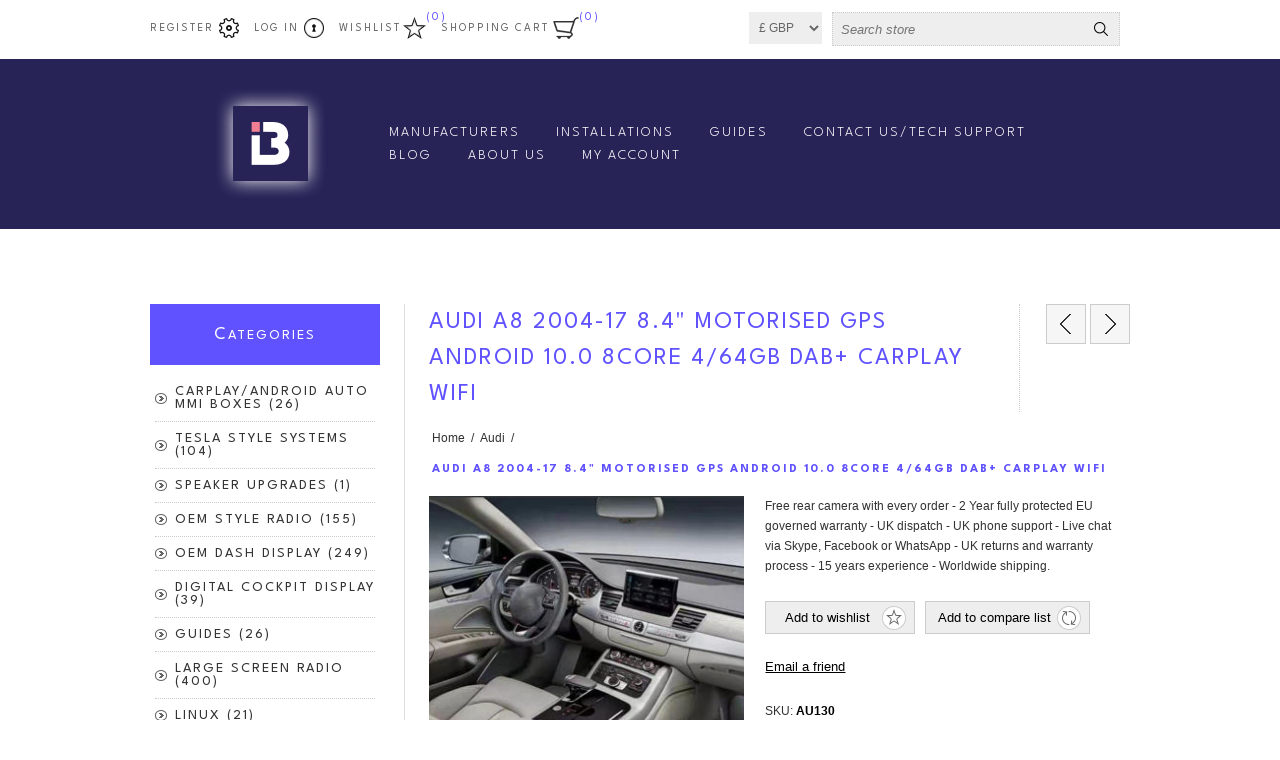

--- FILE ---
content_type: text/html; charset=utf-8
request_url: https://www.iceboxauto.com/audi-a8-2004-17-84-gps-android-100-8core-464gb-dab-carplay-wifi
body_size: 113485
content:



<!DOCTYPE html>
<html lang="en" dir="ltr" class="html-product-details-page">
<head>
    <title>Iceboxauto, UK&#x27;s Leading in-car entertainment system supplier.Audi a8 2004-17 Android GPS systems.</title>
    <meta http-equiv="Content-type" content="text/html;charset=UTF-8" />
    <meta name="description" content="There&#x27;s no better place to shop for Audi a8 2004-17, Android GPS&#x27; than Iceboxauto, the UK&#x27;s #1 supplier of Android Audio upgrades, shop online today!" />
    <meta name="keywords" content="audi a8 2004-17 android system for sale, audi a8 gps, android, gps for audi a8, 8.4&quot; gps for audi, android gps for audi a8," />
    <meta name="generator" content="nopCommerce" />
    <meta name="viewport" content="width=device-width, initial-scale=1.0, minimum-scale=1.0, maximum-scale=2.0" />
    <!-- Global site tag (gtag.js) - Google Analytics -->
<script async src="https://www.googletagmanager.com/gtag/js?id=G-HG277VWW94"></script>
<script>
  window.dataLayer = window.dataLayer || [];
  function gtag(){dataLayer.push(arguments);}
  gtag('js', new Date());

  gtag('config', 'G-HG277VWW94');
</script>


<!-- Google tag (gtag.js) - Google Analytics -->
<script async src="https://www.googletagmanager.com/gtag/js?id=UA-200775770-2">
</script>
<script>
  window.dataLayer = window.dataLayer || [];
  function gtag(){dataLayer.push(arguments);}
  gtag('js', new Date());

  gtag('config', 'UA-200775770-2');
</script>




<script type="text/javascript">
    (function(c,l,a,r,i,t,y){
        c[a]=c[a]||function(){(c[a].q=c[a].q||[]).push(arguments)};
        t=l.createElement(r);t.async=1;t.src="https://www.clarity.ms/tag/"+i;
        y=l.getElementsByTagName(r)[0];y.parentNode.insertBefore(t,y);
    })(window, document, "clarity", "script", "811uj9qx6f");
</script>

 
      <!-- Your Chat plugin code -->
      <div class="fb-customerchat"
        attribution="biz_inbox"
        page_id="588991647911420">
      </div>



<!-- Start of HubSpot Embed Code -->
  <script type="text/javascript" id="hs-script-loader" async defer src="//js-eu1.hs-scripts.com/25442757.js"></script>
<!-- End of HubSpot Embed Code -->









<link rel="preconnect" href="https://fonts.googleapis.com">
<link rel="preconnect" href="https://fonts.gstatic.com" crossorigin>
<link href="https://fonts.googleapis.com/css2?family=League+Spartan:wght@100;200;300;400;500;600;700;800;900&display=swap" rel="stylesheet">
<meta property="og:type" content="product" />
<meta property="og:title" content="AUDI A8 2004-17 8.4&quot; MOTORISED GPS ANDROID 10.0 8CORE 4/64GB DAB&#x2B; CARPLAY WIFI" />
<meta property="og:description" content="There&#x27;s no better place to shop for Audi a8 2004-17, Android GPS&#x27; than Iceboxauto, the UK&#x27;s #1 supplier of Android Audio upgrades, shop online today!" />
<meta property="og:image" content="https://www.iceboxauto.com/images/thumbs/0036851_audi-a8-2004-17-84-motorised-gps-android-100-8core-464gb-dab-carplay-wifi_320.jpeg" />
<meta property="og:image:url" content="https://www.iceboxauto.com/images/thumbs/0036851_audi-a8-2004-17-84-motorised-gps-android-100-8core-464gb-dab-carplay-wifi_320.jpeg" />
<meta property="og:url" content="https://www.iceboxauto.com/audi-a8-2004-17-84-gps-android-100-8core-464gb-dab-carplay-wifi" />
<meta property="og:site_name" content="Iceboxauto" />
<script type="application/ld+json">{"@context":"https://schema.org","@type":"Product","name":"AUDI A8 2004-17 8.4\" MOTORISED GPS ANDROID 10.0 8CORE 4/64GB DAB+ CARPLAY WIFI","sku":"AU130","gtin":"","mpn":"","description":"Free rear camera with every order - 2 Year fully protected EU governed warranty - UK dispatch - UK phone support - Live chat via Skype, Facebook or WhatsApp - UK returns and warranty process - 15 years experience - Worldwide shipping.","image":"https://www.iceboxauto.com/images/thumbs/0036851_audi-a8-2004-17-84-motorised-gps-android-100-8core-464gb-dab-carplay-wifi_320.jpeg","brand":[{"@type":"Brand","name":"Audi"}],"offers":{"@type":"Offer","url":"https://www.iceboxauto.com/audi-a8-2004-17-84-gps-android-100-8core-464gb-dab-carplay-wifi","availability":"https://schema.org/InStock","price":"564.99","priceCurrency":"GBP"},"review":[],"hasVariant":[]}</script>
<script type="application/ld+json">{"@context":"https://schema.org","@type":"BreadcrumbList","itemListElement":[{"@type":"ListItem","position":1,"item":{"@id":"https://www.iceboxauto.com/audi-in-car-entertainment-systems-category","name":"Audi"}},{"@type":"ListItem","position":2,"item":{"@id":"https://www.iceboxauto.com/audi-a8-2004-17-84-gps-android-100-8core-464gb-dab-carplay-wifi","name":"AUDI A8 2004-17 8.4\" MOTORISED GPS ANDROID 10.0 8CORE 4/64GB DAB+ CARPLAY WIFI"}}]}</script>

    

    
    
    
    
    

    


    

    <link rel="stylesheet" type="text/css" href="/css/7fwmghfyxydn_qnrvh1vnq.styles.css?v=MPT6q3PZZNDx-u-9-MkJPC3gOs8" />
    

<style>

        .product-details-page .full-description {
            display: none;
        }
        .product-details-page .ui-tabs .full-description {
            display: block;
        }
        .product-details-page .tabhead-full-description {
            display: none;
        }
        

        .product-details-page .product-specs-box {
            display: none;
        }
        .product-details-page .ui-tabs .product-specs-box {
            display: block;
        }
        .product-details-page .ui-tabs .product-specs-box .title {
            display: none;
        }
        

        .product-details-page .product-no-reviews,
        .product-details-page .product-review-links {
            /* display: none; */
        }
        .product-details-page .product-reviews {
            display: none;
        }
        .product-details-page .ui-tabs .product-reviews {
            display: block;
        }
        </style>
    <!-- Facebook Pixel Code -->
    <script>

        !function (f, b, e, v, n, t, s) {
            if (f.fbq) return;
            n = f.fbq = function () {
                n.callMethod ? n.callMethod.apply(n, arguments) : n.queue.push(arguments)
            };
            if (!f._fbq) f._fbq = n;
            n.push = n;
            n.loaded = !0;
            n.version = '2.0';
            n.agent = 'plnopcommerce';
            n.queue = [];
            t = b.createElement(e);
            t.async = !0;
            t.src = v;
            s = b.getElementsByTagName(e)[0];
            s.parentNode.insertBefore(t, s)
        }(window, document, 'script', 'https://connect.facebook.net/en_US/fbevents.js');
        
		fbq('init', '572019313130818', {
			external_id: '16e2c961-7408-431f-a7a7-c408fcc8c340'
		});

		fbq('track', 'PageView');

		fbq('track', 'ViewContent', {
			value: 564.99,
			currency: 'GBP',
			content_ids: [
  "au130"
],
			content_type: 'product',
			content_category: 'Audi',
			content_name: 'AUDI A8 2004-17 8.4" MOTORISED GPS ANDROID 10.0 8CORE 4/64GB DAB+ CARPLAY WIFI'
		});

    </script>
    <!-- End Facebook Pixel Code --><!-- Global site tag (gtag.js) - Google Analytics -->
<script async src="https://www.googletagmanager.com/gtag/js?id=UA-200775770-2">
</script>
<script>
  window.dataLayer = window.dataLayer || [];
  function gtag(){dataLayer.push(arguments);}
  gtag('js', new Date());

  gtag('config', 'UA-200775770-2');


</script>

    <link rel="canonical" href="https://www.iceboxauto.com/audi-a8-2004-17-84-gps-android-100-8core-464gb-dab-carplay-wifi" />

    
    
    <link rel="icon" type="image/png" href="/icons/icons_0/favicon-96x96.png" sizes="96x96" />
<link rel="icon" type="image/svg+xml" href="/icons/icons_0/favicon.svg" />
<link rel="shortcut icon" href="/icons/icons_0/favicon.ico" />
<link rel="apple-touch-icon" sizes="180x180" href="/icons/icons_0/apple-touch-icon.png" />
<meta name="apple-mobile-web-app-title" content="IceboxAuto" />
<link rel="manifest" href="/icons/icons_0/site.webmanifest" />
    
    <link href="/CustomStyle?v=638956937717009280" rel="stylesheet">

    <!--Powered by nopCommerce - https://www.nopCommerce.com-->
    
</head>
<body>
    <input name="__RequestVerificationToken" type="hidden" value="CfDJ8Pr_4lAe8kBDp0IKGv2bXq8jMwlSrd87m_q5_CcDhtXE-n23jwJagCYXP7nwUGTm8wkuJjnVZQchoq89HY1dNk2Up_oVfmHVIxmHqAmDXORKiKTTRfPFo_qiXZPyl8O1TlXTAMIk2yN6F02WOLsQoAQ" />
    


<div class="ajax-loading-block-window" style="display: none">
</div>
<div id="dialog-notifications-success" role="status" aria-live="polite" aria-atomic="true" title="Notification" style="display:none;">
</div>
<div id="dialog-notifications-error" role="alert" aria-live="assertive" aria-atomic="true" title="Error" style="display:none;">
</div>
<div id="dialog-notifications-warning" role="alert" aria-live="assertive" aria-atomic="true" title="Warning" style="display:none;">
</div>
<div id="bar-notification" class="bar-notification-container" role="status" aria-live="polite" aria-atomic="true" data-close="Close">
</div>


<div class="master-wrapper-page  ">
    
<div class="header">
    
    <div class="header-links-wrapper">
        
<div class="header-links">
    <ul>
        
                <li><a href="/register?returnUrl=%2Faudi-a8-2004-17-84-gps-android-100-8core-464gb-dab-carplay-wifi" class="ico-register">Register</a></li>
            <li><a href="/login?returnUrl=%2Faudi-a8-2004-17-84-gps-android-100-8core-464gb-dab-carplay-wifi" class="ico-login">Log in</a></li>
            <li>
                <a href="/wishlist" class="ico-wishlist">
                    <span class="wishlist-label">Wishlist</span>
                    <span class="wishlist-qty">(0)</span>
                </a>
            </li>
            <li id="topcartlink">
                <a href="/cart" class="ico-cart">
                    <span class="cart-label">Shopping cart</span>
                    <span class="cart-qty">(0)</span>
                </a>
                

<div id="flyout-cart" class="flyout-cart">
    <div class="mini-shopping-cart">
        <div class="count">
You have no items in your shopping cart.        </div>
    </div>
</div>

            </li>
        
    </ul>
</div>

        <div class="header-selectors-wrapper">
            
            

    <div class="currency-selector">
            <select id="customerCurrency" name="customerCurrency" onchange="setLocation(this.value);" aria-label="Currency selector"><option selected="selected" value="https://www.iceboxauto.com/changecurrency/3?returnUrl=%2Faudi-a8-2004-17-84-gps-android-100-8core-464gb-dab-carplay-wifi">&#xA3; GBP</option>
<option value="https://www.iceboxauto.com/changecurrency/13?returnUrl=%2Faudi-a8-2004-17-84-gps-android-100-8core-464gb-dab-carplay-wifi">&#x20AC; EUR</option>
<option value="https://www.iceboxauto.com/changecurrency/1?returnUrl=%2Faudi-a8-2004-17-84-gps-android-100-8core-464gb-dab-carplay-wifi">$ USD</option>
<option value="https://www.iceboxauto.com/changecurrency/2?returnUrl=%2Faudi-a8-2004-17-84-gps-android-100-8core-464gb-dab-carplay-wifi">$ AUD</option>
<option value="https://www.iceboxauto.com/changecurrency/4?returnUrl=%2Faudi-a8-2004-17-84-gps-android-100-8core-464gb-dab-carplay-wifi">$ CAD</option>
<option value="https://www.iceboxauto.com/changecurrency/24?returnUrl=%2Faudi-a8-2004-17-84-gps-android-100-8core-464gb-dab-carplay-wifi">&#x20B9; RS</option>
<option value="https://www.iceboxauto.com/changecurrency/10?returnUrl=%2Faudi-a8-2004-17-84-gps-android-100-8core-464gb-dab-carplay-wifi">Kr SEK</option>
<option value="https://www.iceboxauto.com/changecurrency/22?returnUrl=%2Faudi-a8-2004-17-84-gps-android-100-8core-464gb-dab-carplay-wifi">Kr NOK</option>
<option value="https://www.iceboxauto.com/changecurrency/11?returnUrl=%2Faudi-a8-2004-17-84-gps-android-100-8core-464gb-dab-carplay-wifi">RON</option>
<option value="https://www.iceboxauto.com/changecurrency/17?returnUrl=%2Faudi-a8-2004-17-84-gps-android-100-8core-464gb-dab-carplay-wifi">CZK K&#x10D;</option>
<option value="https://www.iceboxauto.com/changecurrency/20?returnUrl=%2Faudi-a8-2004-17-84-gps-android-100-8core-464gb-dab-carplay-wifi">CHF</option>
<option value="https://www.iceboxauto.com/changecurrency/16?returnUrl=%2Faudi-a8-2004-17-84-gps-android-100-8core-464gb-dab-carplay-wifi">kn HRK</option>
<option value="https://www.iceboxauto.com/changecurrency/15?returnUrl=%2Faudi-a8-2004-17-84-gps-android-100-8core-464gb-dab-carplay-wifi">&#x41B;&#x432; BGN</option>
<option value="https://www.iceboxauto.com/changecurrency/14?returnUrl=%2Faudi-a8-2004-17-84-gps-android-100-8core-464gb-dab-carplay-wifi">z&#x142; PLN</option>
<option value="https://www.iceboxauto.com/changecurrency/18?returnUrl=%2Faudi-a8-2004-17-84-gps-android-100-8core-464gb-dab-carplay-wifi">Kr DKK</option>
<option value="https://www.iceboxauto.com/changecurrency/19?returnUrl=%2Faudi-a8-2004-17-84-gps-android-100-8core-464gb-dab-carplay-wifi">Ft HUF</option>
</select>
    </div>

            
            
            <div class="search-box-reference"></div>
        </div>
    </div>  
    <div class="search-box store-search-box">
    	

<form method="get" id="small-search-box-form" action="/search">
        <input type="text" class="search-box-text" id="small-searchterms" autocomplete="off" name="q" placeholder="Search store" aria-label="Search store" />


   






<input type="hidden" class="instantSearchResourceElement"
       data-highlightFirstFoundElement="false"
       data-minKeywordLength="4"
       data-defaultProductSortOption="0"
       data-instantSearchUrl="/instantSearchFor"
       data-searchPageUrl="/search"
       data-searchInProductDescriptions="false"
       data-numberOfVisibleProducts="5"
       data-noResultsResourceText=" No data found."/>

        <button type="submit" class="button-1 search-box-button">Search</button>
        
</form>
    </div>
    
</div>
    <div class="overlayOffCanvas"></div>
    <div class="responsive-nav-wrapper-parent">
        <div class="responsive-nav-wrapper">
            <div class="responsive-nav-inner">
                <div class="personal-button" id="header-links-opener">
                    <span>Personal menu</span>
                </div>
                <div class="menu-title">
                    <span>Menu</span>
                </div>
                <div class="search-wrap">
                    <span>Search</span>
                </div>
                <div class="filters-button">
                    <span>Filters</span>
                </div>
            </div>
        </div>
    </div>
    <div class="subheader-wrapper">
        <div class="logo-wrapper">
            <div class="header-logo">
                


<a href="/" class="logo">


<img alt="Iceboxauto" title="Iceboxauto" src="https://www.iceboxauto.com/images/thumbs/0036847_New Homepage Logo.png" /></a>
            </div>
        </div>
        <div class="justAFixingDivBefore"></div>
        <div class="headerMenuParent">
            <div class="header-menu">
                <div class="close-menu">
                    <span>Close</span>
                </div>











    <ul class="mega-menu"
        data-isRtlEnabled="false"
        data-enableClickForDropDown="false">




<li class="has-sublist">

    <a class="with-subcategories" href="/manufacturer/all" title="Manufacturers"><span>Manufacturers</span></a>

        <div class="plus-button"></div>
        <div class="sublist-wrap">
            <ul class="sublist">
                <li class="back-button">
                    <span>Back</span>
                </li>
                    <li>
                        <a href="/iba-alfa-romeo-in-car-entertainment-system" title="Alfa Romeo"><span>Alfa Romeo</span></a>
                    </li>
                    <li>
                        <a href="/aston-martin" title="Aston Martin"><span>Aston Martin</span></a>
                    </li>
                    <li>
                        <a href="/iba-audi-in-car-entertainment-systems" title="Audi"><span>Audi</span></a>
                    </li>
                    <li>
                        <a href="/iba-bentely-in-car-entertainment-systems" title="Bentley"><span>Bentley</span></a>
                    </li>
                    <li>
                        <a href="/iba-bmw-in-car-entertainment-systems" title="BMW"><span>BMW</span></a>
                    </li>
                    <li>
                        <a href="/iba-buick-in-car-entertainment-systems" title="Buick"><span>Buick</span></a>
                    </li>
                    <li>
                        <a href="/iba-chevrolet-entertainment-systems" title="Chevrolet"><span>Chevrolet</span></a>
                    </li>
                    <li>
                        <a href="/iba-chrysler-entertainment-systems" title="Chrysler"><span>Chrysler</span></a>
                    </li>
                    <li>
                        <a href="/iba-citroen-entertainment-systems" title="Citroen"><span>Citroen</span></a>
                    </li>
                    <li>
                        <a href="/iba-dacia-entertainment-systems" title="Dacia"><span>Dacia</span></a>
                    </li>

                    <li>
                        <a class="view-all" href="/manufacturer/all" title="View All">
                            <span>View All</span>
                        </a>
                    </li>
            </ul>
        </div>
</li>

<li class="  ">

    <a href="/iceboxauto-installation-guidelines" class="" title="Installations" ><span> Installations</span></a>

</li>

<li class=" root-category ">

    <a href="/iceboxauto-user-guides" class="" title="Guides" ><span> Guides</span></a>

</li>

<li class="  ">

    <a href="/icebox-auto-contactus" class="" title="Contact Us/Tech Support" ><span> Contact Us/Tech Support</span></a>

</li>

<li class="  ">

    <a href="/blog" class="" title="Blog" ><span> Blog</span></a>

</li>

<li class="  has-sublist">

    <a href="/iceboxauto-about-us" class="with-subcategories" title="About Us" ><span> About Us</span></a>

        <div class="plus-button"></div>
        <div class="sublist-wrap">
            <ul class="sublist">
                <li class="back-button">
                    <span>Back</span>
                </li>


<li class="  ">

    <a href="/iceboxauto-testimonial-page" class="" title="Testimonials" ><span> Testimonials</span></a>

</li>            </ul>
        </div>
</li>

<li class="  has-sublist">

    <a href="/customer/info" class="with-subcategories" title="My Account" ><span> My Account</span></a>

        <div class="plus-button"></div>
        <div class="sublist-wrap">
            <ul class="sublist">
                <li class="back-button">
                    <span>Back</span>
                </li>


<li class="  ">

    <a href="/recentlyviewedproducts" class="" title="Recently Viewed Products" ><span> Recently Viewed Products</span></a>

</li>

<li class="  ">

    <a href="/wishlist" class="" title="Wishlist" ><span> Wishlist</span></a>

</li>

<li class="  ">

    <a href="/cart" class="" title="Cart" ><span> Cart</span></a>

</li>

<li class="  ">

    <a href="/checkout" class="" title="Checkout" ><span> Checkout</span></a>

</li>            </ul>
        </div>
</li>
        
    </ul>
    <div class="menu-title"><span>Menu</span></div>
    <ul class="mega-menu-responsive">




<li class="has-sublist">

    <a class="with-subcategories" href="/manufacturer/all" title="Manufacturers"><span>Manufacturers</span></a>

        <div class="plus-button"></div>
        <div class="sublist-wrap">
            <ul class="sublist">
                <li class="back-button">
                    <span>Back</span>
                </li>
                    <li>
                        <a href="/iba-alfa-romeo-in-car-entertainment-system" title="Alfa Romeo"><span>Alfa Romeo</span></a>
                    </li>
                    <li>
                        <a href="/aston-martin" title="Aston Martin"><span>Aston Martin</span></a>
                    </li>
                    <li>
                        <a href="/iba-audi-in-car-entertainment-systems" title="Audi"><span>Audi</span></a>
                    </li>
                    <li>
                        <a href="/iba-bentely-in-car-entertainment-systems" title="Bentley"><span>Bentley</span></a>
                    </li>
                    <li>
                        <a href="/iba-bmw-in-car-entertainment-systems" title="BMW"><span>BMW</span></a>
                    </li>
                    <li>
                        <a href="/iba-buick-in-car-entertainment-systems" title="Buick"><span>Buick</span></a>
                    </li>
                    <li>
                        <a href="/iba-chevrolet-entertainment-systems" title="Chevrolet"><span>Chevrolet</span></a>
                    </li>
                    <li>
                        <a href="/iba-chrysler-entertainment-systems" title="Chrysler"><span>Chrysler</span></a>
                    </li>
                    <li>
                        <a href="/iba-citroen-entertainment-systems" title="Citroen"><span>Citroen</span></a>
                    </li>
                    <li>
                        <a href="/iba-dacia-entertainment-systems" title="Dacia"><span>Dacia</span></a>
                    </li>

                    <li>
                        <a class="view-all" href="/manufacturer/all" title="View All">
                            <span>View All</span>
                        </a>
                    </li>
            </ul>
        </div>
</li>

<li class="  ">

    <a href="/iceboxauto-installation-guidelines" class="" title="Installations" ><span> Installations</span></a>

</li>

<li class=" root-category ">

    <a href="/iceboxauto-user-guides" class="" title="Guides" ><span> Guides</span></a>

</li>

<li class="  ">

    <a href="/icebox-auto-contactus" class="" title="Contact Us/Tech Support" ><span> Contact Us/Tech Support</span></a>

</li>

<li class="  ">

    <a href="/blog" class="" title="Blog" ><span> Blog</span></a>

</li>

<li class="  has-sublist">

    <a href="/iceboxauto-about-us" class="with-subcategories" title="About Us" ><span> About Us</span></a>

        <div class="plus-button"></div>
        <div class="sublist-wrap">
            <ul class="sublist">
                <li class="back-button">
                    <span>Back</span>
                </li>


<li class="  ">

    <a href="/iceboxauto-testimonial-page" class="" title="Testimonials" ><span> Testimonials</span></a>

</li>            </ul>
        </div>
</li>

<li class="  has-sublist">

    <a href="/customer/info" class="with-subcategories" title="My Account" ><span> My Account</span></a>

        <div class="plus-button"></div>
        <div class="sublist-wrap">
            <ul class="sublist">
                <li class="back-button">
                    <span>Back</span>
                </li>


<li class="  ">

    <a href="/recentlyviewedproducts" class="" title="Recently Viewed Products" ><span> Recently Viewed Products</span></a>

</li>

<li class="  ">

    <a href="/wishlist" class="" title="Wishlist" ><span> Wishlist</span></a>

</li>

<li class="  ">

    <a href="/cart" class="" title="Cart" ><span> Cart</span></a>

</li>

<li class="  ">

    <a href="/checkout" class="" title="Checkout" ><span> Checkout</span></a>

</li>            </ul>
        </div>
</li>
        
    </ul>
            </div>
        </div>
    </div>
    
    <div class="master-wrapper-content" id="main" role="main">
        
        


    
    
    
    

<div class="ajaxCartInfo" data-getAjaxCartButtonUrl="/NopAjaxCart/GetAjaxCartButtonsAjax"
     data-productPageAddToCartButtonSelector=".add-to-cart-button"
     data-productBoxAddToCartButtonSelector=".product-box-add-to-cart-button"
     data-productBoxProductItemElementSelector=".product-item"
     data-useNopNotification="False"
     data-nopNotificationCartResource="The product has been added to your &lt;a href=&quot;/cart&quot;&gt;shopping cart&lt;/a&gt;"
     data-nopNotificationWishlistResource="The product has been added to your &lt;a href=&quot;/wishlist&quot;&gt;wishlist&lt;/a&gt;"
     data-enableOnProductPage="True"
     data-enableOnCatalogPages="True"
     data-miniShoppingCartQuatityFormattingResource="({0})"
     data-miniWishlistQuatityFormattingResource="({0})"
     data-addToWishlistButtonSelector=".add-to-wishlist-button">
</div>

<input id="addProductVariantToCartUrl" name="addProductVariantToCartUrl" type="hidden" value="/AddProductFromProductDetailsPageToCartAjax" />
<input id="addProductToCartUrl" name="addProductToCartUrl" type="hidden" value="/AddProductToCartAjax" />
<input id="miniShoppingCartUrl" name="miniShoppingCartUrl" type="hidden" value="/MiniShoppingCart" />
<input id="flyoutShoppingCartUrl" name="flyoutShoppingCartUrl" type="hidden" value="/NopAjaxCartFlyoutShoppingCart" />
<input id="checkProductAttributesUrl" name="checkProductAttributesUrl" type="hidden" value="/CheckIfProductOrItsAssociatedProductsHasAttributes" />
<input id="getMiniProductDetailsViewUrl" name="getMiniProductDetailsViewUrl" type="hidden" value="/GetMiniProductDetailsView" />
<input id="flyoutShoppingCartPanelSelector" name="flyoutShoppingCartPanelSelector" type="hidden" value="#flyout-cart" />
<input id="shoppingCartMenuLinkSelector" name="shoppingCartMenuLinkSelector" type="hidden" value=".cart-qty" />
<input id="wishlistMenuLinkSelector" name="wishlistMenuLinkSelector" type="hidden" value="span.wishlist-qty" />














<div id="product-ribbon-info" data-productid="10556"
     data-productboxselector=".product-item, .item-holder"
     data-productboxpicturecontainerselector=".picture, .item-picture"
     data-productpagepicturesparentcontainerselector=".product-essential"
     data-productpagebugpicturecontainerselector=".picture"
     data-retrieveproductribbonsurl="/RetrieveProductRibbons">
</div>

    
    
    
    
    
    
    
    
    
    

<div class="quickViewData" data-productselector=".product-item"
     data-productselectorchild=".picture"
     data-retrievequickviewurl="/quickviewdata"
     data-quickviewbuttontext="Quick View"
     data-quickviewbuttontitle="Quick View"
     data-isquickviewpopupdraggable="False"
     data-enablequickviewpopupoverlay="True"
     data-accordionpanelsheightstyle="content"
     data-getquickviewbuttonroute="/getquickviewbutton">
</div>
        <div class="ajax-loading-block-window" style="display: none">
            <div class="loading-image">
            </div>
        </div>
        <div class="master-column-wrapper">
            <div class="center-2">
    
    



<div class="page product-details-page">
    <div class="product-name">
        <h1>
            AUDI A8 2004-17 8.4&quot; MOTORISED GPS ANDROID 10.0 8CORE 4/64GB DAB&#x2B; CARPLAY WIFI
        </h1>
        





    <div class="previous-product">
        <a href="/audi-a6-r56-s6-in-car-entertainemnt-system-au070" title="AUDI A6 R56 S6 1997-04 DVD ..."><span class="previous-product-label">Previous product</span><span class="previous-product-title">AUDI A6 R56 S6 1997-04 DVD ...</span></a>
    </div>

    <div class="next-product">
        <a href="/audi-a8-d3-2004-10-123-navi-android-110-auto-864gb-dab-carplay-1283" title="AUDI A8 D3 2004-10 12.3&quot; NA..."><span class="next-product-label">Next product</span><span class="next-product-title">AUDI A8 D3 2004-10 12.3&quot; NA...</span></a>
    </div>

    </div>
    <!--product breadcrumb-->
    


    <div class="breadcrumb">
        <ul>
            
            <li>
                <span>
                    <a href="/">
                        <span>Home</span>
                    </a>
                </span>
                <span class="delimiter">/</span>
            </li>            
                <li>
                    <a href="/audi-in-car-entertainment-systems-category">
                        <span>Audi</span>
                    </a>
                    <span class="delimiter">/</span>
                </li>
            <li>
                <strong class="current-item">AUDI A8 2004-17 8.4&quot; MOTORISED GPS ANDROID 10.0 8CORE 4/64GB DAB&#x2B; CARPLAY WIFI</strong>
                <span id="/audi-a8-2004-17-84-gps-android-100-8core-464gb-dab-carplay-wifi"></span>              
                
            </li>
        </ul>
    </div>

    
    <div class="page-body">
        
        <form method="post" id="product-details-form" action="">
            <div data-productid="10556">
                <div class="product-essential">
                    
                    <div class="gallery">



    
    
    
    <input type="hidden" class="cloudZoomAdjustPictureOnProductAttributeValueChange"
           data-productid="10556"
           data-isintegratedbywidget="true" />
        
        
        <input type="hidden" class="cloudZoomEnableClickToZoom" />
    <div class="picture-gallery sevenspikes-cloudzoom-gallery">
        
        <div class="picture-wrapper">
            <div class="picture" id="sevenspikes-cloud-zoom" data-zoomwindowelementid=""
                 data-selectoroftheparentelementofthecloudzoomwindow=""
                 data-defaultimagecontainerselector=".product-essential .picture-gallery"
                 data-zoom-window-width="244"
                 data-zoom-window-height="257">
                <a href="https://www.iceboxauto.com/images/thumbs/0036851_audi-a8-2004-17-84-motorised-gps-android-100-8core-464gb-dab-carplay-wifi.jpeg" data-full-image-url="https://www.iceboxauto.com/images/thumbs/0036851_audi-a8-2004-17-84-motorised-gps-android-100-8core-464gb-dab-carplay-wifi.jpeg" class="picture-link" id="zoom1">
                    <img src="https://www.iceboxauto.com/images/thumbs/0036851_audi-a8-2004-17-84-motorised-gps-android-100-8core-464gb-dab-carplay-wifi_320.jpeg" alt="Audi A8 dash display flip up with CarPlay and android auto, aftermarket radio for audi a6&#x9;" class="cloudzoom" id="cloudZoomImage"
                         itemprop="image" data-cloudzoom="appendSelector: &#x27;.picture-wrapper&#x27;, zoomPosition: &#x27;inside&#x27;, zoomOffsetX: 0, captionPosition: &#x27;bottom&#x27;, tintOpacity: 0, zoomWidth: 244, zoomHeight: 257, easing: 3, touchStartDelay: true, zoomFlyOut: false, disableZoom: &#x27;auto&#x27;"
                          title="Audi A8 Audi A6/7 dash display flip up with CarPlay and android auto, aftermarket radio for audi a8"  />
                </a>
            </div>
        </div>
        
    </div>

                    </div>
                    <div class="overview">
                        
                            <div class="short-description">
                                Free rear camera with every order - 2 Year fully protected EU governed warranty - UK dispatch - UK phone support - Live chat via Skype, Facebook or WhatsApp - UK returns and warranty process - 15 years experience - Worldwide shipping.
                            </div>
                        <div class="buttons">
                            
    <div class="add-to-wishlist">
        <button type="button" id="add-to-wishlist-button-10556" class="button-2 add-to-wishlist-button" data-productid="10556" onclick="AjaxCart.addproducttocart_details('/addproducttocart/details/10556/2', '#product-details-form');return false;">Add to wishlist</button>
    </div>
                                <div class="compare-products">
        <button type="button" class="button-2 add-to-compare-list-button" onclick="AjaxCart.addproducttocomparelist('/compareproducts/add/10556');return false;">Add to compare list</button>
    </div>

                            
                        </div>
                            <div class="email-a-friend">
        <button type="button" class="button-2 email-a-friend-button" onclick="setLocation('/productemailafriend/10556')">Email a friend</button>
    </div>

                        
                        <!--availability-->
                        
                        <!--SKU, MAN, GTIN, vendor-->
                        

<div class="additional-details">
        <div class="sku" >
            <span class="label">SKU:</span>
            <span class="value" id="sku-10556">AU130</span>
        </div>
        <div class="product-vendor">
            <span class="label">Vendor:</span>
            <span class="value"><a href="/roadnav">ROADNAV</a></span>
        </div>
</div>
                        <!--delivery-->
                        
                        <!--product manufacturers-->
                        

    <div class="manufacturers">
            <span class="label">Manufacturer:</span>
        <span class="value">
                <a href="/iba-audi-in-car-entertainment-systems">Audi</a>
        </span>
    </div>

                        <!--product reviews-->
                            <div class="product-reviews-overview">
        <div class="product-review-box">
            <div class="rating">
                <div style="width: 0%">
                </div>
            </div>
        </div>


            <div class="product-review-links add-review product-no-reviews">
                <a href="#addreview" class="">Be the first to review this product</a>
            </div>
    </div>

                        <!--sample download-->
                        
                        <!--attributes-->
    <div class="attributes">
        <dl>
                <dt id="product_attribute_label_7370" >
                    <label class="text-prompt">
                        Select Model
                    </label>
                        <span class="required">*</span>
                </dt>
                <dd id="product_attribute_input_7370" >
                                <select data-attr="7370" name="product_attribute_7370" id="product_attribute_7370" >
                                    <option value="0">Please select</option>
                                        <option data-attr-value="10284" value="10284">D3 2004-10</option>
                                        <option data-attr-value="10285" value="10285">D4 2011-17</option>
                                </select>
                                
                </dd>
        </dl>
        
    </div>
        
                        <!--rental products-->

                        <!--estimate-shipping-->
                        
    <div class="product-estimate-shipping">
        <a href="#estimate-shipping-popup-10556"
           id="open-estimate-shipping-popup-10556"
           class="open-estimate-shipping-popup"
           data-effect="estimate-shipping-popup-zoom-in">
        </a>
        <div id="estimate-shipping-popup-10556" class="estimate-shipping-popup mfp-with-anim mfp-hide">
            




<div class="ship-to-title">
    <strong>Ship to</strong>
</div>

<div class="estimate-shipping-row shipping-address">
    <div class="estimate-shipping-row-item address-item">
        <div class="estimate-shipping-row">
            <select class="estimate-shipping-address-control" data-trigger="country-select" data-url="/country/getstatesbycountryid" data-stateprovince="#StateProvinceId" data-loading="#estimate-shipping-loading-progress" placeholder="Country" id="CountryId" name="CountryId"><option value="0">Select country</option>
<option value="1">United States</option>
<option value="2">Canada</option>
<option value="86">Afghanistan</option>
<option value="87">Albania</option>
<option value="88">Algeria</option>
<option value="89">American Samoa</option>
<option value="90">Andorra</option>
<option value="91">Angola</option>
<option value="92">Anguilla</option>
<option value="93">Antarctica</option>
<option value="94">Antigua and Barbuda</option>
<option value="3">Argentina</option>
<option value="4">Armenia</option>
<option value="5">Aruba</option>
<option value="6">Australia</option>
<option value="7">Austria</option>
<option value="8">Azerbaijan</option>
<option value="9">Bahamas</option>
<option value="95">Bahrain</option>
<option value="10">Bangladesh</option>
<option value="96">Barbados</option>
<option value="11">Belarus</option>
<option value="12">Belgium</option>
<option value="13">Belize</option>
<option value="97">Benin</option>
<option value="14">Bermuda</option>
<option value="98">Bhutan</option>
<option value="15">Bolivia</option>
<option value="16">Bosnia and Herzegowina</option>
<option value="99">Botswana</option>
<option value="100">Bouvet Island</option>
<option value="17">Brazil</option>
<option value="101">British Indian Ocean Territory</option>
<option value="102">Brunei Darussalam</option>
<option value="18">Bulgaria</option>
<option value="103">Burkina Faso</option>
<option value="104">Burundi</option>
<option value="105">Cambodia</option>
<option value="106">Cameroon</option>
<option value="107">Cape Verde</option>
<option value="19">Cayman Islands</option>
<option value="108">Central African Republic</option>
<option value="109">Chad</option>
<option value="20">Chile</option>
<option value="21">China</option>
<option value="110">Christmas Island</option>
<option value="111">Cocos (Keeling) Islands</option>
<option value="22">Colombia</option>
<option value="112">Comoros</option>
<option value="113">Congo</option>
<option value="114">Cook Islands</option>
<option value="23">Costa Rica</option>
<option value="115">Cote D&#x27;Ivoire</option>
<option value="24">Croatia</option>
<option value="25">Cuba</option>
<option value="26">Cyprus</option>
<option value="27">Czech Republic</option>
<option value="28">Denmark</option>
<option value="116">Djibouti</option>
<option value="117">Dominica</option>
<option value="29">Dominican Republic</option>
<option value="30">Ecuador</option>
<option value="31">Egypt</option>
<option value="118">El Salvador</option>
<option value="119">Equatorial Guinea</option>
<option value="120">Eritrea</option>
<option value="121">Estonia</option>
<option value="122">Ethiopia</option>
<option value="123">Falkland Islands (Malvinas)</option>
<option value="124">Faroe Islands</option>
<option value="125">Fiji</option>
<option value="32">Finland</option>
<option value="33">France</option>
<option value="126">French Guiana</option>
<option value="127">French Polynesia</option>
<option value="128">French Southern Territories</option>
<option value="129">Gabon</option>
<option value="130">Gambia</option>
<option value="34">Georgia</option>
<option value="35">Germany</option>
<option value="131">Ghana</option>
<option value="36">Gibraltar</option>
<option value="37">Greece</option>
<option value="132">Greenland</option>
<option value="133">Grenada</option>
<option value="134">Guadeloupe</option>
<option value="135">Guam</option>
<option value="38">Guatemala</option>
<option value="136">Guinea</option>
<option value="137">Guinea-bissau</option>
<option value="138">Guyana</option>
<option value="139">Haiti</option>
<option value="140">Heard and Mc Donald Islands</option>
<option value="141">Honduras</option>
<option value="39">Hong Kong</option>
<option value="40">Hungary</option>
<option value="142">Iceland</option>
<option value="41">India</option>
<option value="42">Indonesia</option>
<option value="143">Iran (Islamic Republic of)</option>
<option value="144">Iraq</option>
<option value="43">Ireland</option>
<option value="44">Israel</option>
<option value="45">Italy</option>
<option value="46">Jamaica</option>
<option value="47">Japan</option>
<option value="48">Jordan</option>
<option value="49">Kazakhstan</option>
<option value="145">Kenya</option>
<option value="146">Kiribati</option>
<option value="147">Korea</option>
<option value="50">Korea, Democratic People&#x27;s Republic of</option>
<option value="51">Kuwait</option>
<option value="148">Kyrgyzstan</option>
<option value="149">Lao People&#x27;s Democratic Republic</option>
<option value="150">Latvia</option>
<option value="151">Lebanon</option>
<option value="152">Lesotho</option>
<option value="153">Liberia</option>
<option value="154">Libyan Arab Jamahiriya</option>
<option value="155">Liechtenstein</option>
<option value="156">Lithuania</option>
<option value="157">Luxembourg</option>
<option value="158">Macau</option>
<option value="159">Macedonia</option>
<option value="160">Madagascar</option>
<option value="161">Malawi</option>
<option value="52">Malaysia</option>
<option value="162">Maldives</option>
<option value="163">Mali</option>
<option value="164">Malta</option>
<option value="165">Marshall Islands</option>
<option value="166">Martinique</option>
<option value="167">Mauritania</option>
<option value="168">Mauritius</option>
<option value="169">Mayotte</option>
<option value="53">Mexico</option>
<option value="170">Micronesia</option>
<option value="171">Moldova</option>
<option value="172">Monaco</option>
<option value="173">Mongolia</option>
<option value="174">Montenegro</option>
<option value="175">Montserrat</option>
<option value="176">Morocco</option>
<option value="177">Mozambique</option>
<option value="178">Myanmar</option>
<option value="179">Namibia</option>
<option value="180">Nauru</option>
<option value="181">Nepal</option>
<option value="54">Netherlands</option>
<option value="182">Netherlands Antilles</option>
<option value="183">New Caledonia</option>
<option value="55">New Zealand</option>
<option value="184">Nicaragua</option>
<option value="185">Niger</option>
<option value="186">Nigeria</option>
<option value="187">Niue</option>
<option value="188">Norfolk Island</option>
<option value="189">Northern Mariana Islands</option>
<option value="56">Norway</option>
<option value="190">Oman</option>
<option value="57">Pakistan</option>
<option value="191">Palau</option>
<option value="192">Panama</option>
<option value="193">Papua New Guinea</option>
<option value="58">Paraguay</option>
<option value="59">Peru</option>
<option value="60">Philippines</option>
<option value="194">Pitcairn</option>
<option value="61">Poland</option>
<option value="62">Portugal</option>
<option value="63">Puerto Rico</option>
<option value="64">Qatar</option>
<option value="195">Reunion</option>
<option value="65">Romania</option>
<option value="66">Russia</option>
<option value="196">Rwanda</option>
<option value="197">Saint Kitts and Nevis</option>
<option value="198">Saint Lucia</option>
<option value="199">Saint Vincent and the Grenadines</option>
<option value="200">Samoa</option>
<option value="201">San Marino</option>
<option value="202">Sao Tome and Principe</option>
<option value="67">Saudi Arabia</option>
<option value="203">Senegal</option>
<option value="85">Serbia</option>
<option value="204">Seychelles</option>
<option value="205">Sierra Leone</option>
<option value="68">Singapore</option>
<option value="69">Slovakia (Slovak Republic)</option>
<option value="70">Slovenia</option>
<option value="206">Solomon Islands</option>
<option value="207">Somalia</option>
<option value="71">South Africa</option>
<option value="208">South Georgia &amp; South Sandwich Islands</option>
<option value="72">Spain</option>
<option value="209">Sri Lanka</option>
<option value="210">St. Helena</option>
<option value="211">St. Pierre and Miquelon</option>
<option value="212">Sudan</option>
<option value="213">Suriname</option>
<option value="214">Svalbard and Jan Mayen Islands</option>
<option value="215">Swaziland</option>
<option value="73">Sweden</option>
<option value="74">Switzerland</option>
<option value="216">Syrian Arab Republic</option>
<option value="75">Taiwan</option>
<option value="217">Tajikistan</option>
<option value="218">Tanzania</option>
<option value="76">Thailand</option>
<option value="219">Togo</option>
<option value="220">Tokelau</option>
<option value="221">Tonga</option>
<option value="222">Trinidad and Tobago</option>
<option value="223">Tunisia</option>
<option value="77">Turkey</option>
<option value="224">Turkmenistan</option>
<option value="225">Turks and Caicos Islands</option>
<option value="226">Tuvalu</option>
<option value="227">Uganda</option>
<option value="78">Ukraine</option>
<option value="79">United Arab Emirates</option>
<option value="80">United Kingdom</option>
<option value="81">United States minor outlying islands</option>
<option value="82">Uruguay</option>
<option value="83">Uzbekistan</option>
<option value="228">Vanuatu</option>
<option value="229">Vatican City State (Holy See)</option>
<option value="84">Venezuela</option>
<option value="230">Viet Nam</option>
<option value="231">Virgin Islands (British)</option>
<option value="232">Virgin Islands (U.S.)</option>
<option value="233">Wallis and Futuna Islands</option>
<option value="234">Western Sahara</option>
<option value="235">Yemen</option>
<option value="236">Zambia</option>
<option value="237">Zimbabwe</option>
</select>
            <span class="required">*</span>
        </div>
    </div>
    <div class="estimate-shipping-row-item address-item">
        <select class="estimate-shipping-address-control" placeholder="State / province" id="StateProvinceId" name="StateProvinceId"><option value="0">Other</option>
</select>
    </div>
    <div class="estimate-shipping-row-item address-item">
        <div class="estimate-shipping-row">
                <input class="estimate-shipping-address-control" placeholder="Zip / postal code" type="text" id="ZipPostalCode" name="ZipPostalCode" value="" />
                <span class="required">*</span>
        </div>
    </div>
</div>

<div class="choose-shipping-title">
    <strong>Shipping Method</strong>
</div>

<div class="shipping-options">
    <div class="shipping-options-header">
        <div class="estimate-shipping-row">
            <div class="estimate-shipping-row-item-radio">
            </div>
            <div class="estimate-shipping-row-item shipping-item shipping-header-item">
                Name
            </div>
            <div class="estimate-shipping-row-item shipping-item shipping-header-item">
                Estimated Delivery
            </div>
            <div class="estimate-shipping-row-item shipping-item shipping-header-item">
                Price
            </div>
        </div>
    </div>
    <div class="shipping-options-body">
        <div class="no-shipping-options">No shipping options</div>
    </div>
</div>

<div class="apply-shipping-button-container">
    <button type="button" class="button-2 apply-shipping-button">Apply</button>
    <div class="message-failure"></div>
</div>
        </div>
    </div>
    

                        <!--price & add to cart-->



    <div class="prices">
            <div class="product-price">
                <span  id="price-value-10556" class="price-value-10556" >
                    £564.99
                </span>
            </div>
    </div>
    <div class="add-to-cart">
            <div class="add-to-cart-panel">
                <label class="qty-label" for="addtocart_10556_EnteredQuantity">Qty:</label>
                    <input id="product_enteredQuantity_10556" class="qty-input" type="text" aria-label="Enter a quantity" data-val="true" data-val-required="The Qty field is required." name="addtocart_10556.EnteredQuantity" value="1" />
                    
                    <button type="button" id="add-to-cart-button-10556" class="button-1 add-to-cart-button" data-productid="10556" onclick="AjaxCart.addproducttocart_details('/addproducttocart/details/10556/1', '#product-details-form');return false;">Add to cart</button>
            </div>
        
    </div>
                        
                    </div>
                        <div class="full-description">
                            <p><span style="font-size: 26pt; font-family: arial, helvetica, sans-serif;"><strong>AUDI A8 in-car entertainment systems.</strong></span></p>
<p><span style="font-family: arial, helvetica, sans-serif; font-size: 11pt;">Introducing the fantastic Audi A8 in-car entertainment system now available here at Iceboxauto.</span></p>
<blockquote>
<p><span style="font-family: arial, helvetica, sans-serif; font-size: 11pt;">This system is a top of the line, aftermarket replacement to a regular head unit for the Audi A8 Navi Android 10.0. WiFi enabled, 8Core system, Auto model, ride in style, with it's fashionable look and excellent programmes, set to make your commute, night time drives and road trips a pleasure.</span></p>
</blockquote>
<p><span style="font-family: arial, helvetica, sans-serif; font-size: 11pt;">Simply put, it is a complete upgrade over any factory radio/stereo that Audi places within their vehicles. </span></p>
<p><span style="font-family: arial, helvetica, sans-serif; font-size: 11pt;">These units really are a gamechanger when it comes to cruising in style, as they offer simple yet in-depth controls, as well as a vast amount of customizable content, to eek out the most performance in such a robust system.</span></p>
<h2><span style="font-family: arial, helvetica, sans-serif; font-size: 11pt;">Applicable Models &amp; Years:</span></h2>
<p><span style="font-family: arial, helvetica, sans-serif; font-size: 11pt;">For AUDI A8 D3 2004 2004 2005 2006 2007 2008 2009 2010<br />For AUDI A8 D4 2011 2012 2013 2014 2015 2016 2017</span></p>
<p><span style="font-family: arial, helvetica, sans-serif; font-size: 11pt;">Please choose the relevant car model from the drop down  box.</span></p>
<div><span style="font-family: arial, helvetica, sans-serif; font-size: 11pt;">REMARK:</span><br /><span style="font-family: arial, helvetica, sans-serif; font-size: 11pt;">1. Can not install to car which has no AUX or AMI input on the original radio menu.</span><br /><span style="font-family: arial, helvetica, sans-serif; font-size: 11pt;">2. Fit for car which has AUX or AMI on the original radio source menu</span></div>
<p><span style="font-family: arial, helvetica, sans-serif; font-size: 11pt;">OS: Android 10 System</span></p>
<p><span style="font-family: arial, helvetica, sans-serif; font-size: 11pt;">8-Core Processor, and the internal memory of 4GB makes data processing quick and efficient, while the 64GB storage has plenty of space of you to store your favourite apps and have them run beautifully.</span></p>
<p><span style="font-family: arial, helvetica, sans-serif; font-size: 11pt;">Features - Android 10.0 Car Stereo with 8.4" IPS screen built-in CarPlay/Android Auto supports GPS, 4K Video, Backup Camera, Wi-Fi/4G, USB, DVR, OBD, TPMS, Steering Wheel Control.</span></p>
<hr />
<p><span style="font-family: arial, helvetica, sans-serif; font-size: 11pt;"><strong>Supports original where applicable </strong></span></p>
<h3><span style="font-family: arial, helvetica, sans-serif; font-size: 11pt;">Original Functions</span></h3>
<p><span style="font-family: arial, helvetica, sans-serif; font-size: 11pt;">1) Rear camera (Can also use after-market)</span><br /><span style="font-family: arial, helvetica, sans-serif; font-size: 11pt;">2) Original cars computer information.</span><br /><span style="font-family: arial, helvetica, sans-serif; font-size: 11pt;">3) Steering wheel controls.</span><br /><span style="font-family: arial, helvetica, sans-serif; font-size: 11pt;">4) Original Bluetooth (Can also use Android BT)</span><br /><span style="font-family: arial, helvetica, sans-serif; font-size: 11pt;">5) Original parking sensors</span><br /><span style="font-family: arial, helvetica, sans-serif; font-size: 11pt;">6) Voice control</span></p>
<p><span style="font-family: arial, helvetica, sans-serif; font-size: 11pt;">Bluetooth 5.0 transmits more data with improved speed and greater range, allowing you to enjoy high-resolution audio content in exceptional quality, as close as possible to that of a dedicated wired connection.</span></p>
<hr />
<h3><span style="font-family: arial, helvetica, sans-serif; font-size: 11pt;"><strong>Features</strong></span></h3>
<ul>
<li><span style="font-family: arial, helvetica, sans-serif; font-size: 11pt;">Android 10.0 Operating System</span></li>
<li><span style="font-family: arial, helvetica, sans-serif; font-size: 11pt;">CPU: Octa-Core, Cortex - A53, 2.0GHZ, 14n mLPP</span></li>
<li><span style="font-family: arial, helvetica, sans-serif; font-size: 11pt;">GPU: Adreno 506, Support 4K HD H.264 (AVC) 30FPS</span></li>
<li><span style="font-family: arial, helvetica, sans-serif; font-size: 11pt;">CPU: built in Hexagon 546 DSP</span></li>
<li><span style="font-family: arial, helvetica, sans-serif; font-size: 11pt;">8.4" Digital Multi-Touch Screen, IPS Screen</span></li>
<li><span style="font-family: arial, helvetica, sans-serif; font-size: 11pt;">1280*420 High resolution, Supports 1080P Video</span></li>
<li><span style="font-family: arial, helvetica, sans-serif; font-size: 11pt;">Built-in wireless CarPlay / wired Android Auto</span></li>
<li><span style="font-family: arial, helvetica, sans-serif; font-size: 11pt;">Original command retained – Lose no features of the car.</span></li>
<li><span style="font-family: arial, helvetica, sans-serif; font-size: 11pt;">Dual Wi-Fi band connecting</span></li>
<li><span style="font-family: arial, helvetica, sans-serif; font-size: 11pt;">Qualcomm Bluetooth 5.0</span></li>
<li><span style="font-family: arial, helvetica, sans-serif; font-size: 11pt;">Built-in Google maps navigation</span></li>
<li><span style="font-family: arial, helvetica, sans-serif; font-size: 11pt;">Split Screen Mode</span></li>
<li><span style="font-family: arial, helvetica, sans-serif; font-size: 11pt;">Support original Steering Wheel Control</span></li>
<li><span style="font-family: arial, helvetica, sans-serif; font-size: 11pt;">Built in sim card holder, ready for 4G</span></li>
<li><span style="font-family: arial, helvetica, sans-serif; font-size: 11pt;">Built in Google Playstore</span></li>
<li><span style="font-family: arial, helvetica, sans-serif; font-size: 11pt;">Supports DAB + Digital Radio (see related products section below)</span></li>
<li><span style="font-family: arial, helvetica, sans-serif; font-size: 11pt;">Allows for tire pressure monitoring system (see related products section below)</span></li>
<li><span style="font-family: arial, helvetica, sans-serif; font-size: 11pt;">External DVR (see related products section below)</span></li>
<li><span style="font-family: arial, helvetica, sans-serif; font-size: 11pt;">Can support a reversing camera (see related products section below)</span></li>
<li><span style="font-family: arial, helvetica, sans-serif; font-size: 11pt;">Capable of front-view DVR collision camera (see related products section below)</span></li>
<li><span style="font-family: arial, helvetica, sans-serif; font-size: 11pt;">Built in night screen function to enhance graphics</span></li>
<li><span style="font-family: arial, helvetica, sans-serif; font-size: 11pt;">USB inputs.</span></li>
<li><span style="font-family: arial, helvetica, sans-serif; font-size: 11pt;">Built in microphone.</span></li>
</ul>
<h4><span style="font-family: arial, helvetica, sans-serif; font-size: 11pt;">Accessories x 1</span></h4>
<ul>
<li><span style="font-family: arial, helvetica, sans-serif; font-size: 11pt;">ISO Wiring Harness</span></li>
<li><span style="font-family: arial, helvetica, sans-serif; font-size: 11pt;">RCA Cables</span></li>
<li><span style="font-family: arial, helvetica, sans-serif; font-size: 11pt;">USB Cable</span></li>
<li><span style="font-family: arial, helvetica, sans-serif; font-size: 11pt;">GPS Antenna</span></li>
<li><span style="font-family: arial, helvetica, sans-serif; font-size: 11pt;">WiFi Antenna</span></li>
</ul>
<p><span style="font-family: arial, helvetica, sans-serif;"> </span></p>
<p><span style="font-family: arial, helvetica, sans-serif; font-size: 11pt;"><strong>Telephone: <a href="https://www.google.com/search?q=icebox&amp;rlz=1C1CHBF_en-GBGB966GB966&amp;oq=icebox&amp;aqs=chrome..69i57j69i59l2j46i39i175i199j46i512j0i512j46i175i199i512l2j0i512.2721j0j15&amp;sourceid=chrome&amp;ie=UTF-8#" data-dtype="d3ifr" data-local-attribute="d3ph" data-ved="2ahUKEwi_iael64_zAhUjMuwKHXvNDSsQkAgoAHoECE0QAw">0151 334 2200</a></strong></span></p>
<p><span style="font-family: arial, helvetica, sans-serif; font-size: 11pt;"><strong>Email: <a href="mailto:admin@iceboxauto.com">admin@iceboxauto.com</a></strong></span></p>
<p><span style="font-family: arial, helvetica, sans-serif; font-size: 11pt;">Or come on down to our store located: </span></p>
<p><span style="font-family: arial, helvetica, sans-serif; font-size: 11pt;"><strong>12 Carrock Rd, Bromborough, Birkenhead, Wirral CH62 3RA</strong></span></p>
<p><span style="font-family: arial, helvetica, sans-serif;"><iframe src="https://www.google.com/maps/embed?pb=!1m18!1m12!1m3!1d6737.920587073983!2d-2.979835830070172!3d53.33941335071764!2m3!1f0!2f0!3f0!3m2!1i1024!2i768!4f13.1!3m3!1m2!1s0x487b2235823d7a47%3A0xb99b92796dc5ce6f!2sIce%20Box%20Autos!5e0!3m2!1sen!2suk!4v1632220339761!5m2!1sen!2suk" width="500" height="440" allowfullscreen="allowfullscreen"></iframe></span></p>
<p> </p>
                        </div>
                    <!--gift card-->
                    
                </div>
                
    

    
    
    
    <div id="quickTabs" class="productTabs "
         data-ajaxEnabled="true"
         data-productReviewsAddNewUrl="/ProductTab/ProductReviewsTabAddNew/10556"
         data-productContactUsUrl="/ProductTab/ProductContactUsTabAddNew/10556"
         data-couldNotLoadTabErrorMessage="Couldn&#x27;t load this tab.">
        
<div class="productTabs-header">
    <ul>
        <li id="description-tab"><a href="#quickTab-default">Overview</a></li>
            <li id="specifications-tab">
                <a href="/ProductTab/ProductSpecificationsTab/10556">Specifications</a>
            </li>
            <li id="reviews-tab">
                <a href="/ProductTab/ProductReviewsTab/10556">Reviews</a>
            </li>
            <li id="contact_us-tab">
                <a href="/ProductTab/ProductContactUsTab/10556">Contact Us</a>
            </li>
    </ul>
</div>
<div class="productTabs-body">
    <div id="quickTab-default">
        <div class="full-description">
    <p><span style="font-size: 26pt; font-family: arial, helvetica, sans-serif;"><strong>AUDI A8 in-car entertainment systems.</strong></span></p>
<p><span style="font-family: arial, helvetica, sans-serif; font-size: 11pt;">Introducing the fantastic Audi A8 in-car entertainment system now available here at Iceboxauto.</span></p>
<blockquote>
<p><span style="font-family: arial, helvetica, sans-serif; font-size: 11pt;">This system is a top of the line, aftermarket replacement to a regular head unit for the Audi A8 Navi Android 10.0. WiFi enabled, 8Core system, Auto model, ride in style, with it's fashionable look and excellent programmes, set to make your commute, night time drives and road trips a pleasure.</span></p>
</blockquote>
<p><span style="font-family: arial, helvetica, sans-serif; font-size: 11pt;">Simply put, it is a complete upgrade over any factory radio/stereo that Audi places within their vehicles. </span></p>
<p><span style="font-family: arial, helvetica, sans-serif; font-size: 11pt;">These units really are a gamechanger when it comes to cruising in style, as they offer simple yet in-depth controls, as well as a vast amount of customizable content, to eek out the most performance in such a robust system.</span></p>
<h2><span style="font-family: arial, helvetica, sans-serif; font-size: 11pt;">Applicable Models &amp; Years:</span></h2>
<p><span style="font-family: arial, helvetica, sans-serif; font-size: 11pt;">For AUDI A8 D3 2004 2004 2005 2006 2007 2008 2009 2010<br />For AUDI A8 D4 2011 2012 2013 2014 2015 2016 2017</span></p>
<p><span style="font-family: arial, helvetica, sans-serif; font-size: 11pt;">Please choose the relevant car model from the drop down  box.</span></p>
<div><span style="font-family: arial, helvetica, sans-serif; font-size: 11pt;">REMARK:</span><br /><span style="font-family: arial, helvetica, sans-serif; font-size: 11pt;">1. Can not install to car which has no AUX or AMI input on the original radio menu.</span><br /><span style="font-family: arial, helvetica, sans-serif; font-size: 11pt;">2. Fit for car which has AUX or AMI on the original radio source menu</span></div>
<p><span style="font-family: arial, helvetica, sans-serif; font-size: 11pt;">OS: Android 10 System</span></p>
<p><span style="font-family: arial, helvetica, sans-serif; font-size: 11pt;">8-Core Processor, and the internal memory of 4GB makes data processing quick and efficient, while the 64GB storage has plenty of space of you to store your favourite apps and have them run beautifully.</span></p>
<p><span style="font-family: arial, helvetica, sans-serif; font-size: 11pt;">Features - Android 10.0 Car Stereo with 8.4" IPS screen built-in CarPlay/Android Auto supports GPS, 4K Video, Backup Camera, Wi-Fi/4G, USB, DVR, OBD, TPMS, Steering Wheel Control.</span></p>
<hr />
<p><span style="font-family: arial, helvetica, sans-serif; font-size: 11pt;"><strong>Supports original where applicable </strong></span></p>
<h3><span style="font-family: arial, helvetica, sans-serif; font-size: 11pt;">Original Functions</span></h3>
<p><span style="font-family: arial, helvetica, sans-serif; font-size: 11pt;">1) Rear camera (Can also use after-market)</span><br /><span style="font-family: arial, helvetica, sans-serif; font-size: 11pt;">2) Original cars computer information.</span><br /><span style="font-family: arial, helvetica, sans-serif; font-size: 11pt;">3) Steering wheel controls.</span><br /><span style="font-family: arial, helvetica, sans-serif; font-size: 11pt;">4) Original Bluetooth (Can also use Android BT)</span><br /><span style="font-family: arial, helvetica, sans-serif; font-size: 11pt;">5) Original parking sensors</span><br /><span style="font-family: arial, helvetica, sans-serif; font-size: 11pt;">6) Voice control</span></p>
<p><span style="font-family: arial, helvetica, sans-serif; font-size: 11pt;">Bluetooth 5.0 transmits more data with improved speed and greater range, allowing you to enjoy high-resolution audio content in exceptional quality, as close as possible to that of a dedicated wired connection.</span></p>
<hr />
<h3><span style="font-family: arial, helvetica, sans-serif; font-size: 11pt;"><strong>Features</strong></span></h3>
<ul>
<li><span style="font-family: arial, helvetica, sans-serif; font-size: 11pt;">Android 10.0 Operating System</span></li>
<li><span style="font-family: arial, helvetica, sans-serif; font-size: 11pt;">CPU: Octa-Core, Cortex - A53, 2.0GHZ, 14n mLPP</span></li>
<li><span style="font-family: arial, helvetica, sans-serif; font-size: 11pt;">GPU: Adreno 506, Support 4K HD H.264 (AVC) 30FPS</span></li>
<li><span style="font-family: arial, helvetica, sans-serif; font-size: 11pt;">CPU: built in Hexagon 546 DSP</span></li>
<li><span style="font-family: arial, helvetica, sans-serif; font-size: 11pt;">8.4" Digital Multi-Touch Screen, IPS Screen</span></li>
<li><span style="font-family: arial, helvetica, sans-serif; font-size: 11pt;">1280*420 High resolution, Supports 1080P Video</span></li>
<li><span style="font-family: arial, helvetica, sans-serif; font-size: 11pt;">Built-in wireless CarPlay / wired Android Auto</span></li>
<li><span style="font-family: arial, helvetica, sans-serif; font-size: 11pt;">Original command retained – Lose no features of the car.</span></li>
<li><span style="font-family: arial, helvetica, sans-serif; font-size: 11pt;">Dual Wi-Fi band connecting</span></li>
<li><span style="font-family: arial, helvetica, sans-serif; font-size: 11pt;">Qualcomm Bluetooth 5.0</span></li>
<li><span style="font-family: arial, helvetica, sans-serif; font-size: 11pt;">Built-in Google maps navigation</span></li>
<li><span style="font-family: arial, helvetica, sans-serif; font-size: 11pt;">Split Screen Mode</span></li>
<li><span style="font-family: arial, helvetica, sans-serif; font-size: 11pt;">Support original Steering Wheel Control</span></li>
<li><span style="font-family: arial, helvetica, sans-serif; font-size: 11pt;">Built in sim card holder, ready for 4G</span></li>
<li><span style="font-family: arial, helvetica, sans-serif; font-size: 11pt;">Built in Google Playstore</span></li>
<li><span style="font-family: arial, helvetica, sans-serif; font-size: 11pt;">Supports DAB + Digital Radio (see related products section below)</span></li>
<li><span style="font-family: arial, helvetica, sans-serif; font-size: 11pt;">Allows for tire pressure monitoring system (see related products section below)</span></li>
<li><span style="font-family: arial, helvetica, sans-serif; font-size: 11pt;">External DVR (see related products section below)</span></li>
<li><span style="font-family: arial, helvetica, sans-serif; font-size: 11pt;">Can support a reversing camera (see related products section below)</span></li>
<li><span style="font-family: arial, helvetica, sans-serif; font-size: 11pt;">Capable of front-view DVR collision camera (see related products section below)</span></li>
<li><span style="font-family: arial, helvetica, sans-serif; font-size: 11pt;">Built in night screen function to enhance graphics</span></li>
<li><span style="font-family: arial, helvetica, sans-serif; font-size: 11pt;">USB inputs.</span></li>
<li><span style="font-family: arial, helvetica, sans-serif; font-size: 11pt;">Built in microphone.</span></li>
</ul>
<h4><span style="font-family: arial, helvetica, sans-serif; font-size: 11pt;">Accessories x 1</span></h4>
<ul>
<li><span style="font-family: arial, helvetica, sans-serif; font-size: 11pt;">ISO Wiring Harness</span></li>
<li><span style="font-family: arial, helvetica, sans-serif; font-size: 11pt;">RCA Cables</span></li>
<li><span style="font-family: arial, helvetica, sans-serif; font-size: 11pt;">USB Cable</span></li>
<li><span style="font-family: arial, helvetica, sans-serif; font-size: 11pt;">GPS Antenna</span></li>
<li><span style="font-family: arial, helvetica, sans-serif; font-size: 11pt;">WiFi Antenna</span></li>
</ul>
<p><span style="font-family: arial, helvetica, sans-serif;"> </span></p>
<p><span style="font-family: arial, helvetica, sans-serif; font-size: 11pt;"><strong>Telephone: <a href="https://www.google.com/search?q=icebox&amp;rlz=1C1CHBF_en-GBGB966GB966&amp;oq=icebox&amp;aqs=chrome..69i57j69i59l2j46i39i175i199j46i512j0i512j46i175i199i512l2j0i512.2721j0j15&amp;sourceid=chrome&amp;ie=UTF-8#" data-dtype="d3ifr" data-local-attribute="d3ph" data-ved="2ahUKEwi_iael64_zAhUjMuwKHXvNDSsQkAgoAHoECE0QAw">0151 334 2200</a></strong></span></p>
<p><span style="font-family: arial, helvetica, sans-serif; font-size: 11pt;"><strong>Email: <a href="mailto:admin@iceboxauto.com">admin@iceboxauto.com</a></strong></span></p>
<p><span style="font-family: arial, helvetica, sans-serif; font-size: 11pt;">Or come on down to our store located: </span></p>
<p><span style="font-family: arial, helvetica, sans-serif; font-size: 11pt;"><strong>12 Carrock Rd, Bromborough, Birkenhead, Wirral CH62 3RA</strong></span></p>
<p><span style="font-family: arial, helvetica, sans-serif;"><iframe src="https://www.google.com/maps/embed?pb=!1m18!1m12!1m3!1d6737.920587073983!2d-2.979835830070172!3d53.33941335071764!2m3!1f0!2f0!3f0!3m2!1i1024!2i768!4f13.1!3m3!1m2!1s0x487b2235823d7a47%3A0xb99b92796dc5ce6f!2sIce%20Box%20Autos!5e0!3m2!1sen!2suk!4v1632220339761!5m2!1sen!2suk" width="500" height="440" allowfullscreen="allowfullscreen"></iframe></span></p>
<p> </p>
</div>
    </div>
</div>
    </div>

                <div class="product-collateral">
                    
                    

    <div class="product-specs-box">
        <div class="title">
            <strong>Products specifications</strong>
        </div>
        <div class="table-wrapper">
            <table class="data-table">
                <colgroup>
                    <col width="25%" />
                    <col />
                </colgroup>
                <tbody>
                                <tr  class="odd">
                                    <td class="spec-name">
                                        Model
                                    </td>
                                    <td class="spec-value">
A8                                    </td>
                                </tr>
                                <tr  class="even">
                                    <td class="spec-name">
                                        Year
                                    </td>
                                    <td class="spec-value">
2012,&nbsp;2013,&nbsp;2014,&nbsp;2015,&nbsp;2004,&nbsp;2005,&nbsp;2006,&nbsp;2007,&nbsp;2008,&nbsp;2009,&nbsp;2010,&nbsp;2011,&nbsp;2016,&nbsp;2017                                    </td>
                                </tr>
                                <tr  class="odd">
                                    <td class="spec-name">
                                        Type
                                    </td>
                                    <td class="spec-value">
OEM Dash Display                                    </td>
                                </tr>
                </tbody>
            </table>
        </div>
    </div>

                    


                </div>
            </div>
        <input name="__RequestVerificationToken" type="hidden" value="CfDJ8Pr_4lAe8kBDp0IKGv2bXq8jMwlSrd87m_q5_CcDhtXE-n23jwJagCYXP7nwUGTm8wkuJjnVZQchoq89HY1dNk2Up_oVfmHVIxmHqAmDXORKiKTTRfPFo_qiXZPyl8O1TlXTAMIk2yN6F02WOLsQoAQ" /></form>
        <!--product reviews-->


<div class="product-reviews">
    
        <div class="write-review" id="review-form">
            <a name="addreview"></a>
            <div class="title">
                <strong>Write your own review</strong>
            </div>
            <form method="post" action="/Product/ProductReviews#addreview">
                <input type="hidden" data-val="true" data-val-required="The ProductId field is required." id="ProductId" name="ProductId" value="10556" />
                
                <div class="fieldset">
                    <div class="form-fields">
                        <div class="inputs">
                            <label for="AddProductReview_Title">Review title:</label>
                            <input class="review-title" type="text" id="AddProductReview_Title" name="AddProductReview.Title" value="" />
                            <span class="required">*</span>
                            <span class="field-validation-valid" data-valmsg-for="AddProductReview.Title" data-valmsg-replace="true"></span>
                        </div>
                        <div class="inputs">
                            <label for="AddProductReview_ReviewText">Review text:</label>
                            <textarea class="review-text" id="AddProductReview_ReviewText" name="AddProductReview.ReviewText">
</textarea>
                            <span class="required">*</span>
                            <span class="field-validation-valid" data-valmsg-for="AddProductReview.ReviewText" data-valmsg-replace="true"></span>
                        </div>
                        <div class="review-rating">
                            <label for="AddProductReview_Rating">Rating:</label>
                            <ul>
                                <li class="label first">Bad</li>
                                <li class="rating-options">
                                    <input value="0" type="radio" id="addproductrating_0" style="display: none;" checked="checked" data-val="true" data-val-required="The Rating field is required." name="AddProductReview.Rating" />
                                    <input value="1" type="radio" id="addproductrating_1" aria-label="Bad" name="AddProductReview.Rating" />
                                    <input value="2" type="radio" id="addproductrating_2" aria-label="Not good" name="AddProductReview.Rating" />
                                    <input value="3" type="radio" id="addproductrating_3" aria-label="Not bad but also not excellent" name="AddProductReview.Rating" />
                                    <input value="4" type="radio" id="addproductrating_4" aria-label="Good" name="AddProductReview.Rating" />
                                    <input value="5" type="radio" id="addproductrating_5" aria-label="Excellent" name="AddProductReview.Rating" />
                                </li>
                                <li class="label last">Excellent</li>
                            </ul>
                        </div>
                            <div class="captcha-box"><script>var onloadCallbackcaptcha_1309378617 = function() {grecaptcha.render('captcha_1309378617', {'sitekey' : '6LcO0oUUAAAAAKYQHkKHKT4mEFgr77mN95g5CINo', 'theme' : 'light' });};</script><div id="captcha_1309378617"></div><script async="" defer="" src="https://www.google.com/recaptcha/api.js?onload=onloadCallbackcaptcha_1309378617&amp;render=explicit&amp;hl=en"></script></div>
                    </div>
                </div>
                <div class="buttons">
                    <button type="submit" name="add-review" id="add-review" class="button-1 write-product-review-button">Submit review</button>
                </div>
            <input name="__RequestVerificationToken" type="hidden" value="CfDJ8Pr_4lAe8kBDp0IKGv2bXq8jMwlSrd87m_q5_CcDhtXE-n23jwJagCYXP7nwUGTm8wkuJjnVZQchoq89HY1dNk2Up_oVfmHVIxmHqAmDXORKiKTTRfPFo_qiXZPyl8O1TlXTAMIk2yN6F02WOLsQoAQ" /></form>
        </div>
    
</div>
        
        
        
    </div>
</div>

    
</div>
<div class="side-2">















    <div class="block block-category-navigation">
        <div class="title">
            <strong>Categories</strong>
        </div>
        <div class="listbox">
            <ul class="list">
        <li class="inactive">
            <a href="/carplay-android-auto-interface-boxes-category">CarPlay/Android Auto MMI Boxes
 (26)            </a>
        </li>
        <li class="inactive">
            <a href="/tesla-style-systems-category">Tesla Style Systems
 (104)            </a>
        </li>
        <li class="inactive">
            <a href="/speaker-upgrades">Speaker Upgrades
 (1)            </a>
        </li>
        <li class="inactive">
            <a href="/oem-style-radio-category">OEM Style Radio
 (155)            </a>
        </li>
        <li class="inactive">
            <a href="/oem-dash-display-category">OEM Dash Display
 (249)            </a>
        </li>
        <li class="inactive">
            <a href="/digital-cockpit-display-category">Digital Cockpit Display
 (39)            </a>
        </li>
        <li class="inactive">
            <a href="/iceboxauto-user-guides">Guides
 (26)            </a>
        </li>
        <li class="inactive">
            <a href="/large-screen-radio">Large Screen Radio
 (400)            </a>
        </li>
        <li class="inactive">
            <a href="/linux">Linux
 (21)            </a>
        </li>
        <li class="inactive">
            <a href="/icebox-auto-accessories-category">Accessories
 (27)            </a>
        </li>
        <li class="inactive">
            <a href="/alfa-romeo-in-car-entertainment-systems-category">Alfa Romeo
 (4)            </a>
        </li>
        <li class="inactive">
            <a href="/aston-martin-2">Aston Martin
 (2)            </a>
        </li>
        <li class="active last">
            <a href="/audi-in-car-entertainment-systems-category">Audi
 (48)            </a>
        </li>
        <li class="inactive">
            <a href="/bmw-in-car-entertainment-systems-category">BMW
 (93)            </a>
        </li>
        <li class="inactive">
            <a href="/bentley-in-car-entertainment-systems-category">Bentley
 (13)            </a>
        </li>
        <li class="inactive">
            <a href="/buick-in-car-entertainment-systems-category">Buick
 (2)            </a>
        </li>
        <li class="inactive">
            <a href="/chevrolet-in-car-entertainment-systems-category">Chevrolet
 (12)            </a>
        </li>
        <li class="inactive">
            <a href="/chrysler-in-car-entertainment-systems-category">Chrysler
 (4)            </a>
        </li>
        <li class="inactive">
            <a href="/citroen-in-car-entertainment-systems-category">Citroen
 (12)            </a>
        </li>
        <li class="inactive">
            <a href="/dacia-in-car-entertainment-category">Dacia
 (1)            </a>
        </li>
        <li class="inactive">
            <a href="/dodge-in-car-entertainment-systems-category">Dodge
 (3)            </a>
        </li>
        <li class="inactive">
            <a href="/fiat-in-car-entertainment-systems-category">Fiat
 (15)            </a>
        </li>
        <li class="inactive">
            <a href="/ferrari-2">Ferrari
 (1)            </a>
        </li>
        <li class="inactive">
            <a href="/ford-in-car-entertainment-systems-category">Ford
 (49)            </a>
        </li>
        <li class="inactive">
            <a href="/gmc-in-car-entertainment-system-category">GMC
 (0)            </a>
        </li>
        <li class="inactive">
            <a href="/honda-in-car-entertainment-systems-category">Honda
 (28)            </a>
        </li>
        <li class="inactive">
            <a href="/hummer-in-car-entertainment-systems-category">Hummer
 (1)            </a>
        </li>
        <li class="inactive">
            <a href="/hyundai-in-car-entertainment-systems-category">Hyundai
 (37)            </a>
        </li>
        <li class="inactive">
            <a href="/jeep-in-car-entertainment-systems-category">Jeep
 (14)            </a>
        </li>
        <li class="inactive">
            <a href="/isuzu-in-car-entertainment-systems-category">Isuzu
 (2)            </a>
        </li>
        <li class="inactive">
            <a href="/infiniti-in-car-entertainment-systems-category">Infiniti
 (6)            </a>
        </li>
        <li class="inactive">
            <a href="/jaguar-in-car-entertainment-systems-category">Jaguar
 (22)            </a>
        </li>
        <li class="inactive">
            <a href="/iveco-2">Iveco
 (1)            </a>
        </li>
        <li class="inactive">
            <a href="/kia-in-car-entertainment-systems-category">Kia
 (30)            </a>
        </li>
        <li class="inactive">
            <a href="/lexus-in-car-entertainment-systems-category">Lexus
 (16)            </a>
        </li>
        <li class="inactive">
            <a href="/lamborghini-2">Lamborghini
 (3)            </a>
        </li>
        <li class="inactive">
            <a href="/mazda-in-car-entertainment-systems-category">Mazda
 (14)            </a>
        </li>
        <li class="inactive">
            <a href="/maserati-2">Maserati
 (6)            </a>
        </li>
        <li class="inactive">
            <a href="/mercedes-in-car-entertainment-systems-category">Mercedes
 (81)            </a>
        </li>
        <li class="inactive">
            <a href="/mini-bmw-in-car-entertainment-systems-category">Mini BMW
 (15)            </a>
        </li>
        <li class="inactive">
            <a href="/mclaren">Mclaren
 (1)            </a>
        </li>
        <li class="inactive">
            <a href="/mitsubishi-in-car-entertainment-systems-category">Mitsubishi
 (14)            </a>
        </li>
        <li class="inactive">
            <a href="/nissan-in-car-entertainment-systems-category">Nissan
 (16)            </a>
        </li>
        <li class="inactive">
            <a href="/peugeot-in-car-entertainment-systems-category">Peugeot
 (20)            </a>
        </li>
        <li class="inactive">
            <a href="/porsche-in-car-entertainment-systems-category">Porsche
 (14)            </a>
        </li>
        <li class="inactive">
            <a href="/renault-in-car-entertainment-systems-category">Renault
 (16)            </a>
        </li>
        <li class="inactive">
            <a href="/range-rover-in-car-entertainment-systems-category">Range Rover - Landrover
 (64)            </a>
        </li>
        <li class="inactive">
            <a href="/rolls-royce-3">Rolls Royce
 (1)            </a>
        </li>
        <li class="inactive">
            <a href="/saab-in-car-entertainment-systems-category">SAAB
 (1)            </a>
        </li>
        <li class="inactive">
            <a href="/skoda-in-car-entertainment-systems-category">Skoda
 (13)            </a>
        </li>
        <li class="inactive">
            <a href="/seat-in-car-entertainment-systems-category">Seat
 (6)            </a>
        </li>
        <li class="inactive">
            <a href="/subaru-in-car-entertainment-systems-category">Subaru
 (6)            </a>
        </li>
        <li class="inactive">
            <a href="/ssanyong-in-car-entertainment-systems-category">SsangYong
 (2)            </a>
        </li>
        <li class="inactive">
            <a href="/smart-car-in-car-entertainment-systems-category">SMART
 (4)            </a>
        </li>
        <li class="inactive">
            <a href="/suzuki-in-car-entertainment-systems-category">Suzuki
 (14)            </a>
        </li>
        <li class="inactive">
            <a href="/toyota-in-car-entertainment-systems-category">Toyota
 (99)            </a>
        </li>
        <li class="inactive">
            <a href="/tesla-in-car-entertainment-system-section-2">Tesla
 (1)            </a>
        </li>
        <li class="inactive">
            <a href="/vauxhall-in-car-entertainment-systems-category">Vauxhall - Opel
 (40)            </a>
        </li>
        <li class="inactive">
            <a href="/volkswagen-in-car-entertainment-system-category">Volkswagen
 (88)            </a>
        </li>
        <li class="inactive">
            <a href="/volvo-in-car-entertainment-systems-category">Volvo
 (14)            </a>
        </li>
        <li class="inactive">
            <a href="/universal-models-for-car-entertainment-category">Universal Models
 (3)            </a>
        </li>
            </ul>
        </div>
    </div>


    <div class="block block-popular-tags">
        <div class="title">
            <strong>Popular tags</strong>
        </div>
        <div class="listbox">
            <div class="tags">
                <ul>
                        <li><a href="/alfa-romeo-5" style="font-size:85%;">Alfa Romeo</a></li>
                        <li><a href="/audi-carplay-installation" style="font-size:85%;">audi carplay installation</a></li>
                        <li><a href="/audi-carplaybox" style="font-size:85%;">audi carplaybox</a></li>
                        <li><a href="/audio-user-guide" style="font-size:120%;">audio user guide</a></li>
                        <li><a href="/benzcarplayinstallation" style="font-size:90%;">benzcarplayinstallation</a></li>
                        <li><a href="/bmwcarplayinstallation" style="font-size:120%;">bmwcarplayinstallation</a></li>
                        <li><a href="/mercedesbenzcarplayinstallation" style="font-size:90%;">mercedesbenzcarplayinstallation</a></li>
                        <li><a href="/peugeot-wiring-diagram" style="font-size:85%;">peugeot wiring diagram</a></li>
                        <li><a href="/porsche-carplay-box" style="font-size:85%;">porsche carplay box</a></li>
                        <li><a href="/porsche-mmi-box-guide" style="font-size:85%;">porsche mmi box guide</a></li>
                        <li><a href="/touareg-carplay-installation" style="font-size:85%;">touareg carplay installation</a></li>
                        <li><a href="/user-guide" style="font-size:150%;">user guide</a></li>
                        <li><a href="/volvo-mmi-installation-guide" style="font-size:85%;">volvo mmi installation guide</a></li>
                        <li><a href="/volvo-wiring-diagram-carplay" style="font-size:85%;">volvo wiring diagram carplay</a></li>
                        <li><a href="/vw-touareg-mmi-guide" style="font-size:85%;">vw touareg mmi guide</a></li>
                </ul>
            </div>
                <div class="view-all">
                    <a href="/producttag/all">View all</a>
                </div>
        </div>
    </div>
</div>
        </div>
        
    </div>
</div>




<div class="footer">
    <div class="footer-upper">
        <div class="center">
            <div class="footer-block contacts">
                <div class="title">
                    <strong>Contacts</strong>
                </div>
                <ul>
                    <li class="phone">Telephone : 0151 334 2200 </li>
                    <li class="fax">+222 (Fax) 192837465</li>
                    <li class="mobile">Whatsapp/Mobile : +44 07305886849</li>
                    <li class="email">Email : admin@iceboxauto.com</li>
                    <li class="skype">traction_theme</li>
                </ul>
            </div>
            <div class="footer-block links">
                <div class="title">
                    <strong>Information</strong>
                </div>
                <ul>
                        <li><a href="/frequently-asked-questions">Frequently Asked Questions</a></li>
                        <li><a href="/iceboxauto-installation-guidelines">Installations</a></li>
                        <li><a href="/iceboxauto-shipping-info">Shipping &amp; Returns</a></li>
                        <li><a href="/iceboxauto-privacy-info">Privacy policy</a></li>
                        <li><a href="/iba-conditions-of-use">Conditions of use</a></li>
                        <li><a href="/iceboxauto-about-us">About Us</a></li>
                        <li><a href="/icebox-auto-contactus">Contact Us/Tech Support</a></li>
                        <li><a href="/sitemap">Sitemap</a></li>
                </ul>
            </div>
            
    <div class="footer-block recently-viewed">
        <div class="title">
            <strong>New products</strong>
        </div>

        <ul class="list">
                <li >
                        <div class="product-picture">
                            <a href="/saab-9-3-93-2005-08-navi-carplay-android-auto-130-bt-wifi-carplay-8350" title="SAAB 9-3 93 2005-08 NAVI CARPLAY ANDROID AUTO 13.0 BT WIFI CARPLAY 8350">
                                <img alt="SAAB 9-3 93 2005-08 NAVI CARPLAY ANDROID AUTO 13.0 BT WIFI CARPLAY 8350" src="https://www.iceboxauto.com/images/thumbs/0041128_saab-9-3-93-2005-11-navi-carplay-android-auto-130-bt-wifi-carplay-8350_360.jpeg" title="SAAB 9-3 93 2005-08 NAVI CARPLAY ANDROID AUTO 13.0 BT WIFI CARPLAY 8350" />
                            </a>
                        </div>
                    <a href="/saab-9-3-93-2005-08-navi-carplay-android-auto-130-bt-wifi-carplay-8350" class="product-name">SAAB 9-3 93 2005-11 NAVI CARPLAY ANDROID AUTO 13.0 BT WIFI CARPLAY 8350</a>
                </li>
                <li >
                        <div class="product-picture">
                            <a href="/vw-transporter-t5-multivan-2003-15-124-navi-carplay-android-150-bt-radio-wifi-wl2248" title="VW TRANSPORTER T5 MULTIVAN 2003-15 12.4&quot; NAVI CARPLAY ANDROID 15.0 BT RADIO WIFI WL2248">
                                <img alt="VW TRANSPORTER T5 MULTIVAN 2003-15 12.4&quot; NAVI CARPLAY ANDROID 15.0 BT RADIO WIFI WL2248" src="https://www.iceboxauto.com/images/thumbs/0041113_vw-transporter-t5-multivan-2003-15-124-navi-carplay-android-150-bt-radio-wifi-wl2248_360.jpeg" title="VW TRANSPORTER T5 MULTIVAN 2003-15 12.4&quot; NAVI CARPLAY ANDROID 15.0 BT RADIO WIFI WL2248" />
                            </a>
                        </div>
                    <a href="/vw-transporter-t5-multivan-2003-15-124-navi-carplay-android-150-bt-radio-wifi-wl2248" class="product-name">VW TRANSPORTER T5 MULTIVAN 2003-15 12.4&quot; NAVI CARPLAY ANDROID 15.0 BT RADIO WIFI WL2248</a>
                </li>
                <li >
                        <div class="product-picture">
                            <a href="/vw-transporter-t6-2016-20-124-navi-carplay-android-150-bt-radio-wifi-wl2246" title="VW TRANSPORTER T6 2016-20 12.4&quot; NAVI CARPLAY ANDROID 15.0 BT RADIO WIFI WL2246">
                                <img alt="VW TRANSPORTER T6 2016-20 12.4&quot; NAVI CARPLAY ANDROID 15.0 BT RADIO WIFI WL2246" src="https://www.iceboxauto.com/images/thumbs/0041100_vw-transporter-t6-2016-20-124-navi-carplay-android-150-bt-radio-wifi-wl2246_360.jpeg" title="VW TRANSPORTER T6 2016-20 12.4&quot; NAVI CARPLAY ANDROID 15.0 BT RADIO WIFI WL2246" />
                            </a>
                        </div>
                    <a href="/vw-transporter-t6-2016-20-124-navi-carplay-android-150-bt-radio-wifi-wl2246" class="product-name">VW TRANSPORTER T6 2016-20 12.4&quot; NAVI CARPLAY ANDROID 15.0 BT RADIO WIFI WL2246</a>
                </li>
                <li >
                        <div class="product-picture">
                            <a href="/honda-civic-2005-12-124-navi-carplay-android-150-bt-radio-wifi-wl2242" title="HONDA CIVIC 2005-12 12.4&quot; NAVI CARPLAY ANDROID 15.0 BT RADIO WIFI WL2242">
                                <img alt="HONDA CIVIC 2005-12 12.4&quot; NAVI CARPLAY ANDROID 15.0 BT RADIO WIFI WL2242" src="https://www.iceboxauto.com/images/thumbs/0041092_honda-civic-2005-12-124-navi-carplay-android-150-bt-radio-wifi-wl2242_360.jpeg" title="HONDA CIVIC 2005-12 12.4&quot; NAVI CARPLAY ANDROID 15.0 BT RADIO WIFI WL2242" />
                            </a>
                        </div>
                    <a href="/honda-civic-2005-12-124-navi-carplay-android-150-bt-radio-wifi-wl2242" class="product-name">HONDA CIVIC 2005-12 12.4&quot; NAVI CARPLAY ANDROID 15.0 BT RADIO WIFI WL2242</a>
                </li>
                <li >
                        <div class="product-picture">
                            <a href="/mitsubishi-lancer-2007-15-124-navi-carplay-android-150-bt-radio-wifi-wl2232" title="MITSUBISHI LANCER 2007-15 12.4&quot; NAVI CARPLAY ANDROID 15.0 BT RADIO WIFI WL2232">
                                <img alt="MITSUBISHI LANCER 2007-15 12.4&quot; NAVI CARPLAY ANDROID 15.0 BT RADIO WIFI WL2232" src="https://www.iceboxauto.com/images/thumbs/0041083_mitsubishi-lancer-2007-15-124-navi-carplay-android-150-bt-radio-wifi-wl2232_360.jpeg" title="MITSUBISHI LANCER 2007-15 12.4&quot; NAVI CARPLAY ANDROID 15.0 BT RADIO WIFI WL2232" />
                            </a>
                        </div>
                    <a href="/mitsubishi-lancer-2007-15-124-navi-carplay-android-150-bt-radio-wifi-wl2232" class="product-name">MITSUBISHI LANCER 2007-15 12.4&quot; NAVI CARPLAY ANDROID 15.0 BT RADIO WIFI WL2232</a>
                </li>
                <li  class="last">
                        <div class="product-picture">
                            <a href="/toyota-yaris-2020-23-124-navi-carplay-android-150-bt-radio-wifi-wl2161" title="TOYOTA YARIS 2020-23 12.4&quot; NAVI CARPLAY ANDROID 15.0 BT RADIO WIFI WL2161">
                                <img alt="TOYOTA YARIS 2020-23 12.4&quot; NAVI CARPLAY ANDROID 15.0 BT RADIO WIFI WL2161" src="https://www.iceboxauto.com/images/thumbs/0041073_toyota-yaris-2020-23-124-navi-carplay-android-150-bt-radio-wifi-wl2161_360.jpeg" title="TOYOTA YARIS 2020-23 12.4&quot; NAVI CARPLAY ANDROID 15.0 BT RADIO WIFI WL2161" />
                            </a>
                        </div>
                    <a href="/toyota-yaris-2020-23-124-navi-carplay-android-150-bt-radio-wifi-wl2161" class="product-name">TOYOTA YARIS 2020-23 12.4&quot; NAVI CARPLAY ANDROID 15.0 BT RADIO WIFI WL2161</a>
                </li>
        </ul>

    </div>

            <div class="footer-block">
                


            </div>
        </div>
    </div>
    <div class="footer-middle">
        <div class="center">
            


<ul class="social-sharing">
        <li><a target="_blank" class="twitter" href="https://twitter.com/iceboxauto" rel="noopener noreferrer" aria-label="Twitter"></a></li>
        <li><a target="_blank" class="facebook" href="https://www.facebook.com/iceboxauto.liverpool" rel="noopener noreferrer" aria-label="Facebook"></a></li>
        <li><a target="_blank" class="youtube" href="https://www.youtube.com/user/iceboxauto" rel="noopener noreferrer" aria-label="YouTube"></a></li>
        <li><a target="_blank" class="instagram" href="https://www.instagram.com/iceboxauto_liverpool" rel="noopener noreferrer" aria-label="Instagram"></a></li>
        <li><a class="rss" href="/news/rss/1" aria-label="RSS"></a></li>
</ul>
            <div class="newsletter">
    <div class="title">
        <strong>Newsletter</strong>
    </div>
    <div class="newsletter-subscribe" id="newsletter-subscribe-block">
        <div class="newsletter-email">
            <input id="newsletter-email" class="newsletter-subscribe-text" placeholder="Enter your email here..." aria-label="Sign up for our newsletter" type="email" name="NewsletterEmail" value="" />

            <button type="button" id="newsletter-subscribe-button" class="button-1 newsletter-subscribe-button">Send</button>

                <div class="options">
                    <span class="subscribe">
                        <input id="newsletter_subscribe" type="radio" value="newsletter_subscribe" name="newsletter_block" checked="checked" />
                        <label for="newsletter_subscribe">Subscribe</label>
                    </span>
                    <span class="unsubscribe">
                        <input id="newsletter_unsubscribe" type="radio" value="newsletter_unsubscribe" name="newsletter_block" />
                        <label for="newsletter_unsubscribe">Unsubscribe</label>
                    </span>
                </div>
        </div>
        <div class="newsletter-validation">
            <span id="subscribe-loading-progress" style="display: none;" class="please-wait">Wait...</span>
            <span class="field-validation-valid" data-valmsg-for="NewsletterEmail" data-valmsg-replace="true"></span>
        </div>
    </div>
    <div class="newsletter-result" id="newsletter-result-block"></div>
    
</div>
            <ul class="accepted-payment-methods">
                <li class="method1"></li>
                <li class="method2"></li>
                <li class="method3"></li>
                <li class="method4"></li>
            </ul>
        </div>
    </div>
    <div class="footer-lower">
        <div class="center">
            <div class="footer-disclaimer">
                <span>Copyright &copy; 2025 Iceboxauto. All rights reserved.</span>
            </div>
            <div class="footer-store-theme">
        		
            </div>
        </div>
    </div>
    

	
</div>





    <div id="goToTop"></div>
    <script type="text/javascript" src="/js/sv0rhmeajvggcvon0apkyg.scripts.js?v=lUrD8eDDXrjJFdcJGwIHAwO13Fk"></script><script type="text/javascript" src="/js/public.estimateshipping.popup.js?v=WxeMSb_Yu44DYkJRjrsArkqFW_A"></script>
<script type="text/javascript" src="/lib_npm/magnific-popup/jquery.magnific-popup.min.js?v=YuOR46wnkb8PnqNV7ZyYKshLCWY"></script>
<script type="text/javascript" src="/lib_npm/filepond/filepond.min.js?v=AfJDTwfoOUAcgwtRxEw9IgBX5oA"></script>
<script type="text/javascript" src="/lib_npm/filepond-plugin-file-validate-type/filepond-plugin-file-validate-type.min.js?v=Fx8uPwnoRA8biyHcUWEUsS7hu-Q"></script>
<script type="text/javascript" src="/lib_npm/filepond-plugin-get-file/filepond-plugin-get-file.min.js?v=sLs_alpz6te4KWjvNQq7P260e8U"></script>

    <script>
                                    $(function() {
                                        showHideDropdownQuantity("product_attribute_7370");
                                    });
                                </script>

<script>
            function showHideDropdownQuantity(id) {
                $('select[name=' + id + '] > option').each(function () {
                    $('#' + id + '_' + this.value + '_qty_box').hide();
                });
                $('#' + id + '_' + $('select[name=' + id + '] > option:selected').val() + '_qty_box').css('display', 'inline-block');
            };

            function showHideRadioQuantity(id) {
                $('input[name=' + id + ']:radio').each(function () {
                    $('#' + $(this).attr('id') + '_qty_box').hide();
                });
                $('#' + id + '_' + $('input[name=' + id + ']:radio:checked').val() + '_qty_box').css('display', 'inline-block');
            };

            function showHideCheckboxQuantity(id) {
                if ($('#' + id).is(':checked'))
                    $('#' + id + '_qty_box').css('display', 'inline-block');
                else
                    $('#' + id + '_qty_box').hide();
            };
        </script>

<script>
            function attribute_change_handler_10556() {
                $.ajax({
                    cache: false,
                    url: "/shoppingcart/productdetails_attributechange/10556/False/True",
                    data: $('#product-details-form').serialize(),
                    type: "POST",
                    success: function (data, textStatus, jqXHR) {
                        if (data.price) {
                            $('.price-value-10556').text(data.price);
                        }
                        if (data.basepricepangv) {
                            $('#base-price-pangv-10556').text(data.basepricepangv);
                        } else {
                            $('#base-price-pangv-10556').hide();
                        }
                        if (data.sku) {
                            $('#sku-10556').text(data.sku).parent(".sku").show();
                        } else {
                            $('#sku-10556').parent(".sku").hide();
                        }
                        if (data.mpn) {
                            $('#mpn-10556').text(data.mpn).parent(".manufacturer-part-number").show();
                        } else {
                            $('#mpn-10556').parent(".manufacturer-part-number").hide();
                        }
                        if (data.gtin) {
                            $('#gtin-10556').text(data.gtin).parent(".gtin").show();
                        } else {
                            $('#gtin-10556').parent(".gtin").hide();
                        }
                        if (data.stockAvailability) {
                            $('#stock-availability-value-10556').text(data.stockAvailability);
                        }
                        if (data.enabledattributemappingids) {
                            for (var i = 0; i < data.enabledattributemappingids.length; i++) {
                                $('#product_attribute_label_' + data.enabledattributemappingids[i]).show();
                                $('#product_attribute_input_' + data.enabledattributemappingids[i]).show();
                            }
                        }
                        if (data.disabledattributemappingids) {
                            for (var i = 0; i < data.disabledattributemappingids.length; i++) {
                                $('#product_attribute_label_' + data.disabledattributemappingids[i]).hide();
                                $('#product_attribute_input_' + data.disabledattributemappingids[i]).hide();
                            }
                        }
                        if (data.pictureDefaultSizeUrl) {
                            $('#main-product-img-10556').attr("src", data.pictureDefaultSizeUrl);
                        }
                        if (data.pictureFullSizeUrl) {
                            $('#main-product-img-lightbox-anchor-10556').attr("href", data.pictureFullSizeUrl);
                        }
                        if (data.message) {
                            alert(data.message);
                        }
                        $(document).trigger({ type: "product_attributes_changed", changedData: data });
                    }
                });
            }
            $(function() {
                attribute_change_handler_10556();
                $('#product_attribute_7370').on('change', function(){attribute_change_handler_10556();});

            });
        </script>

<script>

        $(function() {
            var popUp = {};
            var reloadPopUp = false;
            var initialized = false;

            var settings = {
                opener: '#open-estimate-shipping-popup-10556',
                form: '#product-details-form',
                contentEl: '#estimate-shipping-popup-10556',
                countryEl: '#CountryId',
                stateProvinceEl: '#StateProvinceId',
                zipPostalCodeEl: '#ZipPostalCode',
                useCity: false,
                cityEl: '#City',
                requestDelay: 300,
                localizedData: {
                    noShippingOptionsMessage: 'No shipping options',
                    countryErrorMessage: 'Country is required',
                    zipPostalCodeErrorMessage: 'Zip / postal code is required',
                    cityErrorMessage: 'City is required',
                },
                urlFactory: function (address) {
                    var params = $.param({
                        CountryId: address.countryId,
                        StateProvinceId: address.stateProvinceId,
                        ZipPostalCode: address.zipPostalCode,
                        City: address.city
                    });

                    return '/product/estimateshipping/%7BProductId%3Amin(0)%7D?ProductId=10556&' + params;
                },
                handlers: {
                    openPopUp: function () {
                        if (reloadPopUp) {
                            var address = popUp.getShippingAddress();
                            if (popUp.validateAddress(address)) {
                                popUp.getShippingOptions(address);
                            } else {
                                popUp.clearShippingOptions();
                            }

                            reloadPopUp = false;
                        }
                    },
                    load: function () {
                        if (!$.magnificPopup.instance.isOpen) {
                            var shippingTitle = $('<div/>').addClass('shipping-title')
                                .append($('<span/>').addClass('shipping-price-title').text('Shipping:'))
                                .append($('<span/>').addClass('shipping-loading'));
                            $('#open-estimate-shipping-popup-10556').html(shippingTitle);
                        }
                    },
                    success: function (address, response) {
                        // initialize on load only once
                        var option = popUp.getActiveShippingOption();
                        popUp.selectShippingOption(option);

                        initialized = true;
                        popUp.settings.handlers.success = undefined;
                    },
                    error: function () {
                        popUp.selectShippingOption();
                    },
                    selectedOption: function (option) {
                        if (option && option.provider && option.price && popUp.validateAddress(option.address)) {
                            var shippingContent = $('#open-estimate-shipping-popup-10556');

                            var shippingTitle = $('<div/>').addClass('shipping-title')
                                .append($('<span/>').addClass('shipping-price-title').text('Shipping:'))
                                .append($('<span/>').addClass('shipping-price').text(option.price));
                            shippingContent.html(shippingTitle);

                            var estimatedDelivery = $('<div/>').addClass('estimated-delivery')
                                .append($('<div/>').addClass('shipping-address')
                                    .append($('<span/>').text('to ' + option.address.countryName + ', ' + (option.address.stateProvinceName ? option.address.stateProvinceName + ', ' : '') + (popUp.settings.useCity ? option.address.city : option.address.zipPostalCode) + ' via ' + option.provider))
                                    .append($('<i/>').addClass('arrow-down')));

                            if (option.deliveryDate && option.deliveryDate !== '-')
                                estimatedDelivery.append($('<div/>').addClass('shipping-date').text('Estimated Delivery on ' + option.deliveryDate));

                            shippingContent.append(estimatedDelivery);
                        } else {
                            $('#open-estimate-shipping-popup-10556')
                                .html($('<span/>').text('Please select the address you want to ship to'))
                                .append($('<i/>').addClass('arrow-down'));
                        }
                    }
                }
            };
            popUp = createEstimateShippingPopUp(settings);
            popUp.init();

            var initialLoad = function () {
                var address = popUp.getShippingAddress();
                if (popUp.validateAddress(address))
                    popUp.getShippingOptions(address);
                else
                    popUp.selectShippingOption();
            };
            initialLoad();

            var attributeChangedHandler = function (e) {
                var productId = e.changedData.productId;
                if (productId === 10556) {
                    if (popUp.params.selectedShippingOption) {
                        var address = popUp.params.selectedShippingOption.address;
                        var enteredAddress = popUp.getShippingAddress();

                        if (!popUp.addressesAreEqual(address, enteredAddress))
                            reloadPopUp = true;

                        popUp.getShippingOptions(address);
                    } else {
                        if (!initialized)
                            initialLoad();
                        else
                            reloadPopUp = true;
                    }
                }
            };
            // Prevent double init on load. If product has attributes then trigger is fires when page is loaded and attributes are loaded.
            setTimeout(function () {
                $(document).on('product_attributes_changed', attributeChangedHandler);
            }, 500);
            $(document).on('product_quantity_changed', attributeChangedHandler);
        });

    </script>

<script>
                        //when a customer clicks 'Enter' button we submit the "add to cart" button (if visible)
                        $(function() {
                            $("#addtocart_10556_EnteredQuantity").on("keydown", function(event) {
                                if (event.keyCode == 13) {
                                    $("#add-to-cart-button-10556").trigger("click");
                                    return false;
                                }
                            });

                            $("#product_enteredQuantity_10556").on("input propertychange paste", function () {
                                var data = {
                                    productId: 10556,
                                    quantity: $('#product_enteredQuantity_10556').val()
                                };
                                $(document).trigger({ type: "product_quantity_changed", changedData: data });
                            });
                        });
                    </script>

<script id="instantSearchItemTemplate">
    <div class="instant-search-item" data-url="${ data.CustomProperties.Url }">
        <a href="${ data.CustomProperties.Url }">
            <div class="img-block">
                <img src="${ data.PictureModels[0].ImageUrl }" alt="${ data.Name }" title="${ data.Name }" style="border: none">
            </div>
            <div class="detail">
                <div class="title">${ data.Name }</div>
                <div class="price"># var price = ""; if (data.ProductPrice.Price) { price = data.ProductPrice.Price } # #= price #</div>           
            </div>
        </a>
    </div>
</script>

<script>
            $("#small-search-box-form").on("submit", function (event) {

                event.preventDefault();


                    if ($("#small-searchterms").val() == "") {
                        alert('Please enter some search keyword');
                        $("#small-searchterms").focus();
                        return;
                    }
                    
                var form = document.getElementById('small-search-box-form');
                var formData = new FormData(form);


                window.location.href = `/search?${new URLSearchParams(formData).toString()}`;
            });
        </script>

<script>
			var localized_data = {
	            AjaxCartFailure: "Failed to add the product. Please refresh the page and try one more time."
	        };
            AjaxCart.init(false, '.header-links .cart-qty', '.header-links .wishlist-qty', '#flyout-cart', localized_data);
        </script>

<script>        
        async function getCaptchaToken(action, reCaptchaPublicKey, isReCaptchaV3) {
            var recaptchaToken = '';
            if (isReCaptchaV3) {
                grecaptcha.ready(() => {
                    grecaptcha.execute(reCaptchaPublicKey, { action: action }).then((token) => {
                        recaptchaToken = token;
                    });
                });

                while (recaptchaToken == '') {
                    await new Promise(t => setTimeout(t, 100));
                }
            } else {
                recaptchaToken = $('#newsletter-subscribe-block .captcha-box textarea[name="g-recaptcha-response"').val();
            }
            
            return recaptchaToken;
        }       

        async function newsletter_subscribe(subscribe) {
            var subscribeProgress = $("#subscribe-loading-progress");
            subscribeProgress.show();
            var captchaTok = '';
            if (false == true) {
                captchaTok = await getCaptchaToken('SubscribeNewsletter', '6LcO0oUUAAAAAKYQHkKHKT4mEFgr77mN95g5CINo', false);
            }
            var postData = {
                subscribe: subscribe,
                email: $("#newsletter-email").val(),                
                'g-recaptcha-response': captchaTok
            };
            addAntiForgeryToken(postData);
            $.ajax({
                cache: false,
                type: "POST",
                url: "/subscribenewsletter",
                data: postData,
                success: function (data, textStatus, jqXHR) {
                    $("#newsletter-result-block").html(data.Result);
                    if (data.Success) {
                        $('#newsletter-subscribe-block').hide();
                        $('#newsletter-result-block').show();
                    } else {
                        $('#newsletter-result-block').fadeIn("slow").delay(2000).fadeOut("slow");
                    }
                },
                error: function (jqXHR, textStatus, errorThrown) {
                    alert('Failed to subscribe.');
                },
                complete: function (jqXHR, textStatus) {
                    subscribeProgress.hide();
                }
            });
        }

        $(function() {
            $('#newsletter-subscribe-button').on('click', function () {
if ($('#newsletter_subscribe').is(':checked')) {
                    newsletter_subscribe('true');
                } else {
                    newsletter_subscribe('false');
                }            });
            $("#newsletter-email").on("keydown", function (event) {
                if (event.keyCode == 13) {
                    $("#newsletter-subscribe-button").trigger("click");
                    return false;
                }
            });
        });
    </script>

<script>
        $(function() {
            var maxHeight = -1;

            $('.footer-block>ul, .footer-block .news-items').each(function () {
                maxHeight = maxHeight > $(this).height() ? maxHeight : $(this).height();
            });

            $('.footer-block>ul, .footer-block .news-items').each(function () {
                $(this).height(maxHeight);
            });
        });
    </script>


    
</body>
</html>


--- FILE ---
content_type: text/html; charset=utf-8
request_url: https://www.iceboxauto.com/NopAjaxCart/GetAjaxCartButtonsAjax
body_size: -100
content:


        <div class="ajax-cart-button-wrapper qty-enabled" data-productid="10556" data-isproductpage="true">
                <button type="button" id="add-to-cart-button-10556" class="button-1 add-to-cart-button nopAjaxCartProductVariantAddToCartButton" data-productid="10556">
                    Add to cart
                </button>


        </div>


--- FILE ---
content_type: text/html; charset=utf-8
request_url: https://www.iceboxauto.com/RetrieveProductRibbons
body_size: 15
content:

            <div class="ribbon-position bottom-right" data-productribbonid="12" data-productid="10556">
                <div class="product-ribbon android">

        <img id="ribbon-picture-12-10556-245" src="https://www.iceboxauto.com/images/thumbs/0036864_ANDROID 91px.png"/>

                </div>
            </div>
            <div class="ribbon-position bottom-left" data-productribbonid="10" data-productid="10556">
                <div class="product-ribbon apple">

        <img id="ribbon-picture-10-10556-246" src="https://www.iceboxauto.com/images/thumbs/0036865_APPLE 91px.png"/>

                </div>
            </div>


--- FILE ---
content_type: text/html; charset=utf-8
request_url: https://www.google.com/recaptcha/api2/anchor?ar=1&k=6LcO0oUUAAAAAKYQHkKHKT4mEFgr77mN95g5CINo&co=aHR0cHM6Ly93d3cuaWNlYm94YXV0by5jb206NDQz&hl=en&v=cLm1zuaUXPLFw7nzKiQTH1dX&theme=light&size=normal&anchor-ms=20000&execute-ms=15000&cb=ixl8a1qzchq
body_size: 45571
content:
<!DOCTYPE HTML><html dir="ltr" lang="en"><head><meta http-equiv="Content-Type" content="text/html; charset=UTF-8">
<meta http-equiv="X-UA-Compatible" content="IE=edge">
<title>reCAPTCHA</title>
<style type="text/css">
/* cyrillic-ext */
@font-face {
  font-family: 'Roboto';
  font-style: normal;
  font-weight: 400;
  src: url(//fonts.gstatic.com/s/roboto/v18/KFOmCnqEu92Fr1Mu72xKKTU1Kvnz.woff2) format('woff2');
  unicode-range: U+0460-052F, U+1C80-1C8A, U+20B4, U+2DE0-2DFF, U+A640-A69F, U+FE2E-FE2F;
}
/* cyrillic */
@font-face {
  font-family: 'Roboto';
  font-style: normal;
  font-weight: 400;
  src: url(//fonts.gstatic.com/s/roboto/v18/KFOmCnqEu92Fr1Mu5mxKKTU1Kvnz.woff2) format('woff2');
  unicode-range: U+0301, U+0400-045F, U+0490-0491, U+04B0-04B1, U+2116;
}
/* greek-ext */
@font-face {
  font-family: 'Roboto';
  font-style: normal;
  font-weight: 400;
  src: url(//fonts.gstatic.com/s/roboto/v18/KFOmCnqEu92Fr1Mu7mxKKTU1Kvnz.woff2) format('woff2');
  unicode-range: U+1F00-1FFF;
}
/* greek */
@font-face {
  font-family: 'Roboto';
  font-style: normal;
  font-weight: 400;
  src: url(//fonts.gstatic.com/s/roboto/v18/KFOmCnqEu92Fr1Mu4WxKKTU1Kvnz.woff2) format('woff2');
  unicode-range: U+0370-0377, U+037A-037F, U+0384-038A, U+038C, U+038E-03A1, U+03A3-03FF;
}
/* vietnamese */
@font-face {
  font-family: 'Roboto';
  font-style: normal;
  font-weight: 400;
  src: url(//fonts.gstatic.com/s/roboto/v18/KFOmCnqEu92Fr1Mu7WxKKTU1Kvnz.woff2) format('woff2');
  unicode-range: U+0102-0103, U+0110-0111, U+0128-0129, U+0168-0169, U+01A0-01A1, U+01AF-01B0, U+0300-0301, U+0303-0304, U+0308-0309, U+0323, U+0329, U+1EA0-1EF9, U+20AB;
}
/* latin-ext */
@font-face {
  font-family: 'Roboto';
  font-style: normal;
  font-weight: 400;
  src: url(//fonts.gstatic.com/s/roboto/v18/KFOmCnqEu92Fr1Mu7GxKKTU1Kvnz.woff2) format('woff2');
  unicode-range: U+0100-02BA, U+02BD-02C5, U+02C7-02CC, U+02CE-02D7, U+02DD-02FF, U+0304, U+0308, U+0329, U+1D00-1DBF, U+1E00-1E9F, U+1EF2-1EFF, U+2020, U+20A0-20AB, U+20AD-20C0, U+2113, U+2C60-2C7F, U+A720-A7FF;
}
/* latin */
@font-face {
  font-family: 'Roboto';
  font-style: normal;
  font-weight: 400;
  src: url(//fonts.gstatic.com/s/roboto/v18/KFOmCnqEu92Fr1Mu4mxKKTU1Kg.woff2) format('woff2');
  unicode-range: U+0000-00FF, U+0131, U+0152-0153, U+02BB-02BC, U+02C6, U+02DA, U+02DC, U+0304, U+0308, U+0329, U+2000-206F, U+20AC, U+2122, U+2191, U+2193, U+2212, U+2215, U+FEFF, U+FFFD;
}
/* cyrillic-ext */
@font-face {
  font-family: 'Roboto';
  font-style: normal;
  font-weight: 500;
  src: url(//fonts.gstatic.com/s/roboto/v18/KFOlCnqEu92Fr1MmEU9fCRc4AMP6lbBP.woff2) format('woff2');
  unicode-range: U+0460-052F, U+1C80-1C8A, U+20B4, U+2DE0-2DFF, U+A640-A69F, U+FE2E-FE2F;
}
/* cyrillic */
@font-face {
  font-family: 'Roboto';
  font-style: normal;
  font-weight: 500;
  src: url(//fonts.gstatic.com/s/roboto/v18/KFOlCnqEu92Fr1MmEU9fABc4AMP6lbBP.woff2) format('woff2');
  unicode-range: U+0301, U+0400-045F, U+0490-0491, U+04B0-04B1, U+2116;
}
/* greek-ext */
@font-face {
  font-family: 'Roboto';
  font-style: normal;
  font-weight: 500;
  src: url(//fonts.gstatic.com/s/roboto/v18/KFOlCnqEu92Fr1MmEU9fCBc4AMP6lbBP.woff2) format('woff2');
  unicode-range: U+1F00-1FFF;
}
/* greek */
@font-face {
  font-family: 'Roboto';
  font-style: normal;
  font-weight: 500;
  src: url(//fonts.gstatic.com/s/roboto/v18/KFOlCnqEu92Fr1MmEU9fBxc4AMP6lbBP.woff2) format('woff2');
  unicode-range: U+0370-0377, U+037A-037F, U+0384-038A, U+038C, U+038E-03A1, U+03A3-03FF;
}
/* vietnamese */
@font-face {
  font-family: 'Roboto';
  font-style: normal;
  font-weight: 500;
  src: url(//fonts.gstatic.com/s/roboto/v18/KFOlCnqEu92Fr1MmEU9fCxc4AMP6lbBP.woff2) format('woff2');
  unicode-range: U+0102-0103, U+0110-0111, U+0128-0129, U+0168-0169, U+01A0-01A1, U+01AF-01B0, U+0300-0301, U+0303-0304, U+0308-0309, U+0323, U+0329, U+1EA0-1EF9, U+20AB;
}
/* latin-ext */
@font-face {
  font-family: 'Roboto';
  font-style: normal;
  font-weight: 500;
  src: url(//fonts.gstatic.com/s/roboto/v18/KFOlCnqEu92Fr1MmEU9fChc4AMP6lbBP.woff2) format('woff2');
  unicode-range: U+0100-02BA, U+02BD-02C5, U+02C7-02CC, U+02CE-02D7, U+02DD-02FF, U+0304, U+0308, U+0329, U+1D00-1DBF, U+1E00-1E9F, U+1EF2-1EFF, U+2020, U+20A0-20AB, U+20AD-20C0, U+2113, U+2C60-2C7F, U+A720-A7FF;
}
/* latin */
@font-face {
  font-family: 'Roboto';
  font-style: normal;
  font-weight: 500;
  src: url(//fonts.gstatic.com/s/roboto/v18/KFOlCnqEu92Fr1MmEU9fBBc4AMP6lQ.woff2) format('woff2');
  unicode-range: U+0000-00FF, U+0131, U+0152-0153, U+02BB-02BC, U+02C6, U+02DA, U+02DC, U+0304, U+0308, U+0329, U+2000-206F, U+20AC, U+2122, U+2191, U+2193, U+2212, U+2215, U+FEFF, U+FFFD;
}
/* cyrillic-ext */
@font-face {
  font-family: 'Roboto';
  font-style: normal;
  font-weight: 900;
  src: url(//fonts.gstatic.com/s/roboto/v18/KFOlCnqEu92Fr1MmYUtfCRc4AMP6lbBP.woff2) format('woff2');
  unicode-range: U+0460-052F, U+1C80-1C8A, U+20B4, U+2DE0-2DFF, U+A640-A69F, U+FE2E-FE2F;
}
/* cyrillic */
@font-face {
  font-family: 'Roboto';
  font-style: normal;
  font-weight: 900;
  src: url(//fonts.gstatic.com/s/roboto/v18/KFOlCnqEu92Fr1MmYUtfABc4AMP6lbBP.woff2) format('woff2');
  unicode-range: U+0301, U+0400-045F, U+0490-0491, U+04B0-04B1, U+2116;
}
/* greek-ext */
@font-face {
  font-family: 'Roboto';
  font-style: normal;
  font-weight: 900;
  src: url(//fonts.gstatic.com/s/roboto/v18/KFOlCnqEu92Fr1MmYUtfCBc4AMP6lbBP.woff2) format('woff2');
  unicode-range: U+1F00-1FFF;
}
/* greek */
@font-face {
  font-family: 'Roboto';
  font-style: normal;
  font-weight: 900;
  src: url(//fonts.gstatic.com/s/roboto/v18/KFOlCnqEu92Fr1MmYUtfBxc4AMP6lbBP.woff2) format('woff2');
  unicode-range: U+0370-0377, U+037A-037F, U+0384-038A, U+038C, U+038E-03A1, U+03A3-03FF;
}
/* vietnamese */
@font-face {
  font-family: 'Roboto';
  font-style: normal;
  font-weight: 900;
  src: url(//fonts.gstatic.com/s/roboto/v18/KFOlCnqEu92Fr1MmYUtfCxc4AMP6lbBP.woff2) format('woff2');
  unicode-range: U+0102-0103, U+0110-0111, U+0128-0129, U+0168-0169, U+01A0-01A1, U+01AF-01B0, U+0300-0301, U+0303-0304, U+0308-0309, U+0323, U+0329, U+1EA0-1EF9, U+20AB;
}
/* latin-ext */
@font-face {
  font-family: 'Roboto';
  font-style: normal;
  font-weight: 900;
  src: url(//fonts.gstatic.com/s/roboto/v18/KFOlCnqEu92Fr1MmYUtfChc4AMP6lbBP.woff2) format('woff2');
  unicode-range: U+0100-02BA, U+02BD-02C5, U+02C7-02CC, U+02CE-02D7, U+02DD-02FF, U+0304, U+0308, U+0329, U+1D00-1DBF, U+1E00-1E9F, U+1EF2-1EFF, U+2020, U+20A0-20AB, U+20AD-20C0, U+2113, U+2C60-2C7F, U+A720-A7FF;
}
/* latin */
@font-face {
  font-family: 'Roboto';
  font-style: normal;
  font-weight: 900;
  src: url(//fonts.gstatic.com/s/roboto/v18/KFOlCnqEu92Fr1MmYUtfBBc4AMP6lQ.woff2) format('woff2');
  unicode-range: U+0000-00FF, U+0131, U+0152-0153, U+02BB-02BC, U+02C6, U+02DA, U+02DC, U+0304, U+0308, U+0329, U+2000-206F, U+20AC, U+2122, U+2191, U+2193, U+2212, U+2215, U+FEFF, U+FFFD;
}

</style>
<link rel="stylesheet" type="text/css" href="https://www.gstatic.com/recaptcha/releases/cLm1zuaUXPLFw7nzKiQTH1dX/styles__ltr.css">
<script nonce="AMP6AC02tnT7yzxXa1U2mQ" type="text/javascript">window['__recaptcha_api'] = 'https://www.google.com/recaptcha/api2/';</script>
<script type="text/javascript" src="https://www.gstatic.com/recaptcha/releases/cLm1zuaUXPLFw7nzKiQTH1dX/recaptcha__en.js" nonce="AMP6AC02tnT7yzxXa1U2mQ">
      
    </script></head>
<body><div id="rc-anchor-alert" class="rc-anchor-alert"></div>
<input type="hidden" id="recaptcha-token" value="[base64]">
<script type="text/javascript" nonce="AMP6AC02tnT7yzxXa1U2mQ">
      recaptcha.anchor.Main.init("[\x22ainput\x22,[\x22bgdata\x22,\x22\x22,\[base64]/[base64]/[base64]/[base64]/[base64]/[base64]/[base64]/[base64]/[base64]/[base64]\\u003d\\u003d\x22,\[base64]\\u003d\x22,\x22wrTCszzDijhrCsKsw6nDjsK6wrJwGDjDvw7DnsKFwpRmwo4lw6Viwr8iwpsUeBDCtQtbZjcvCsKKTF7DqMO3KWvCm3MbGE5yw44gworCoiE+wrIUEQfCnzVhw5PDuTVmw6HDh1HDjxo8PsOnw4bDlmU/wpjDnm9Nw6lvJcKTcMKOc8KUIMKAM8KfAnVsw7N8w6bDkwkHBiAQwoPCnMKpOARNwq3Dq1M5wqk5w7/CujPCsx/[base64]/Cn8KqFMOkPsKtw6h5Q0fCtA3Clkp3wqx6PcKIw47DvsKgEcKnSkLDs8OOScO0JMKBFWjCm8Ovw6jCljzDqQVqwqIoasKFwpAAw6HCqcOpCRDCsMOgwoEBEwxEw6EaTA1Aw7x1dcOXwrfDocOsa3EPCg7Du8K6w5nDhEnCs8OeWsKVEn/DvMKHM1DCuAR2JSVMVcKTwr/[base64]/EcKhRG58w5PDvzQrOsKMwpkBwppAw4x1Cw0hccKfw6ZZNy18w5pEw6TDmn44RsO2dRkKJHzCpk3DvDNqwoNhw4bDvcOGP8KIf11AesOVFsO8wrY6wol/EibDoDlxGsKPUG7CvyDDucOnwpAfUsK9c8OHwptGwp9Gw7bDrAlZw4gpwqNnU8OqDwN2w6fCucKoASnDo8O8w5Jbwph2wro0WWXDu0rDvn3DrQ0IPAVXZcKVBsK5w4YoKzfDvMK/w57CnsKfHFDDhWvCl8OeOcO5ByTCm8KIw5IOw4gUwpLChEwPwp3DijjClcKXwoI3Nxh9w5sAwp/DtMOlYCbDpRjCnMKKRcKSe1BSwoTDkBnDmSkpYMOWw5hVbMKjcnlnwoMkb8K5QsOrU8OhJ2cWwqcAworDm8O2wqDDs8O6w7B4w5TCv8KdHcOnUcO/HU3ClF/DokjCuFAHwq7DocOew5UxwrPCusKpcsKTwrdzw7PCpsKUw4XDqMKswqLDiH/CvBPDu1hqJMKGPMKBbhNRwohrwoFXwpfDkcOsMkrDiHtLOMKqHCfDpxAyNMOcwrfCn8KjwpXCusOxJm/DicOmw4csw5/DkWTCuy0SwrXDoEcMwp/[base64]/w4BjHBbCp8KHH8Ocw4cGbsOocWPChMO8wqzCrAk8w65VUMKLwpJpa8KvZURKw78Cwo3CqMKEwpVgwphtw41JdSnCmcOQw47DgMOvwqYqe8OTw5LDqS8FwoXDssK1wqfDgltJDcKEwpZRPTdxVsOFw6/[base64]/QjtMw6TChFIJwphOMMKfDMO1HQsvPxJ1wpLCn1JBwqzCpUPCvUPDq8KIeFPCuH1zMcO2wr5ew74MJMO/OXYqY8OdVsKsw4l6w7w3MipKbsO1w6PCrcOwIcKBZRDCpMKlfMKzwpPDt8OGwoIWw57DtsOVwppVABY6wrDDgMObXmjDqcOAcsOowqEGdcOHc3F7TzbDucK1dcOKwpPDmsOXfF/CuSTDiVXCtSVuY8ODB8OdwrzDksOowrNqwrhCekBNM8OIwrE9F8KwUSDDmMKmdHzCiwdCXztGBW3ClsKcwqYZCB7Cr8KEVn7DsCzDg8KXw7t+BMOpwpzCpcKOYMONE3vDo8KywpFXwovCscKrwonDmAfDhA0hw6kBw50kw4/CpsOCwp7Dv8OcFcKHb8OBwqhWwqbDm8OwwqVTw6HCo3sRIMOEJcOAan/Cj8KUKXnCvMOkw4EGw6hZw7RrIcOzecONw4YEw7HDkmrDtsKww4jCk8OVK2sRw5AXdMK5WMKpW8KsdMOsVx3CiUdGwrjDlsOIw6/CohM9FMKJaX0keMOmw6F5wr9dNVnDnhFXw6V5w6fDhcKSwrMmF8OVwr3Cq8OsL23CkcKrw4c0w6ALw4QCHMKKw7Nhw79MFQ/Di07CrcKZw5l9w4V8w6nDmMKvA8KnTR3DpMOyIcO3LUjCv8KKJT7DsHVkQxbCpQnCulpdY8OhLsOlwoHDqMKHOMK/[base64]/ZMKGw5xdbDzCr8OHYSlHwo7CmMOTw75fw7Qtw6jCn8OUcV08W8OFPMOlwo/DpcOPYcKIw54DBsKTwo7DmytXbcKKM8OoAsKlHsKFM27DgcOgfFdMYgIMwpNHAxNzYsKXwoBvdA9cw6NIw6HCgyDDjVAHwr9MKS/CtsKRwq4tMsOIwohrwpbDgVDCmxh9JVXCqsKpFsK4NTTDsHvDij4tw5nCtWFECsOPwrVMUW/DmMOPwqPDscKWw7LCpsOWasOfDsKcaMOnLsOuw6tZYsKOWi4KwpfDv2/DusK1VsOUw5AeWsO9Z8OJw4FYw5cqw5zDnsKdUhvCuB3CtxBVwrHCskbDrcOdRcKXw6hMSsKLWg1/w6MDWcKYMyI+aRdDwr/Ck8Okw7zDgVwNWsKCwoRmE2jDkzI9W8KYcMKlw5ViwoFHw4loworDrMKJIMKmVMKzwqDCuEXCklgxwqbDosKGG8OADMObTsOmC8OoAcKfSMO4Hix0dcOMCidTOHMxwoNkFMKfw7XCg8O6wrjCpBXChxfDuMO+EsKObyo3wqtnN29/[base64]/ChV5swrHCtMKmHMOODBbDvjA/wpjDhcOhwo/[base64]/CslrDqSXCpsOaHWJsBcOyw7wjwpjCusO4wpEdwpxew69yTsOJwp7CqMKGTH7CncOMw6k0w4TDtQkGw6/Cj8KpIkAdYhPCtx9eTsOEW07Dl8KiwofClAPCq8OXw7LCl8Kaw5g8dsKWT8K6KcOGw6DDmEdowpBIw7XDtH4fI8OZccOSLCXCpV0yEMKgwozCmsObER0GDGXCiEbCrinCpUtnEMO4TcKmUXXCqSfCugvDqSLDpsOiecKBwrTCpcONwoNOEgTDqMONCMO3wq/CvcKUNsK+FHZWZW7DnMOzEMOoG1cpw5F6w5fDsDgaw5LDjMKWwpUTw4cIfnotDChEwp5JwrnCtn8TacKxw7XCvhYoCjzDrBRPAMK2ZcO6cRvDr8KFwq5Nb8OWAisAwrIYw4nDrsKJOCXDh2HDu8KhI3cQw4bCh8Krw5XCscOAw6bCqWMew6zCjSXCssOaAiFyaxwhwq/CucOqw7DChcK8w5MXcQdbdRkNwpHCt2PDs3LChMO+w4/Dv8KrFSvCgUnCmsKXw5/Dl8K/w4IvLQ7DlTY7S2PCucKxAXbCm1HCgMOawpDCvGIVTB1Kw47Drl/[base64]/CgC3Ch8KiEMOeSmnDtMOsTcOiKcOmw6NzwovCgsOyCRViTcKcaVstw5Ngw4Z7VDFHRcO/STtARsKJHwLCpHLDicKHw6ptw5XCsMKIw4TDhcKaQC0dwqhiNMKaRCLDicK2woleZ0FMw5jCoTHDgC8RM8Oqw6tQwr9rb8KjTsOYwrbDgUUdaiBccUDDng/DvWjDgsOhw4HDrMOJK8OqOQ5RwqbDh3kwJsKRwrXCuHIWdhjChDMvwqV8VsOoJj7Dj8KrFcOkN2ZKKzFAJcOtCC3CmMOAw6c4MyA2woHDuV1FwqTCt8OcTjgfWR1Pw75dwqbCkcOIw4bCixfDrcO/CcO/wqbDixzDlHzDjgRDKsOfATXDi8KeQcOHw4x3wqLChCXCt8K+wpp6w5RGwr3CnUgnT8KgPn8nwpJyw74bw6PCmCwoccK/w7hDwpXDt8Klw5zCsQd8DTHDqcKSwoIuw43CvSgjcsOtDMKPw7FZw75CQyrDoMOfwoTDihJiw6/CvGw5w63DjWcAwoTDlElLwr1jKBbCiULDrcKnwqDCusOCwqpZw5HCqMKDcWfCpsKPbMKZw4l9w7URwp7CmT0Nw6MPwqDDgnNVw7LDocKqwr1VRzPDrWAkw6DCt2zDm1TCrsKINcK/bMKhwrrDosKdwonCkMOZOsKqwpfCqsKqw7VKwqdqMwJ5VHkyAsOMACbDvMO+JsKnw5BxVQNwwoV1CsO+AMKMZsOyw7gAwolpEMKywr99HMKxw50/w6JsScKwe8OJDMO2GGVzwrfCiXXDp8KYwrzCm8KCSMO2bVAKRn03YEZ7wrMREl3ClMOwwokvJx1Uw4wGfXbCq8Kywp/CsEHDp8K9ZMOmecOGwpEASMKXCQ0CMkssVirCgTzDk8K0TMK8w6rCsMK9dCrCoMKGY1TDvsK0CT88DsKUc8O/w7PDmSTDosK8w4XDiMO4w5HDj2dZNjU/wo43UC/DicKQw6Izw5Bgw7gewq3CvMKfLHwQw6wpwqvCmEjDuMKAKcOlPcKnwrnDjcOAc0cewrULSFo9HsOYw7nCg1XCisKqwr19ZMK7FkAhw47DpQPDl3XCoDnCi8ORwqIyTcK/[base64]/[base64]/X8OFDxTCtMKHwoDDpAbDgsOMwoFLw5hvQsK5ZcK5w6LDjsKYYzLCjMOqw4/CocKIFCjCsWzDlQBzwpg1worCqMO/QUvDuS7Cs8O1dA7CvMO7w5dANsK4wosnw4EmRQ0tZMK4E0jChMO3w5lSw7XChsKGw5EJBR/DrGXCoQpSwqAgwrAyHygDw518VzPDtw0pw7jDoMK8Sgp4wp17w68KwpnDtznCjmbDlsOdw7fDlMO7CQdiNsKpwpHClHXCpiYHesKPEcO+wooBLMOnw4TCs8KGwrLDo8OMFwxFYQbDi13CgsORwqDCiilMw47Cl8OgLV7CqMKudsOtEcO4wqPDsA/[base64]/DpcOtwrAQw7Z8wr3Dm2TCncK1wocnwqDCr2PCocO6OCQQJXvDj8OLUzAfw6rDgiHCuMObwrpAPV8swowRMMKEasOUw64EwqUnGMK7w7/CrcOIFcKewox0XQ7Dr3Z7NcKwVSbDqVILwpvCkmI3w7Z/H8OKfWzCpHnDs8OFfCvCmQs+wppfS8KHVMKrNGJ7RBbDozLClsKpdifCtwfDtjsGJ8KHwo8Hw6/[base64]/Do8ONNsOpInNqwpYFwozCt8KqwoDCpMKjw67Ct8OrwoN4w6g5GG8Hw6A0ZcOnwpbDqyhNaxJIW8O1wq/DisOVHR7DvkfDuVFoPMKkw4XDqsKqwqnCoE8awo7CicO4VcOyw7ApKAvDh8ODfDpEw6rDsBbCoicTwqk4Ik5rWULDvUfCmcOzHjbCjcKRwp8/PMOjwobDgsOWw6TCrMKHwrbCs0DCkX3Dk8OGdgLCrcOnXEDDnsOfw7/Dtz7Dm8K0QyvDr8OJPMKRwo7DklbClQ5GwqgwJWvDhsOlTcKgcsOCfsO+VcKGw58vQlPCrgfDg8OaGMKVw7TCiw7CuUMbw4vCr8O5wqPCr8KcHCvCpMOAw6c0LkbCgMO0CH11bF/[base64]/[base64]/w5QXw5siEAoQwqtxK3JVw4YmwpcMw5A/w4DCgcOLdcOBw4zDsMKdN8OqC35secKmEgzCs0jCtjzCncKjKcOHMMO4wrw/w6TDs07CisK0wpnDjMOkIGY0wqxvwo/CqcOlw6Y7AUAfd8K3dBDCv8OySVLDnsKXF8KnDGrCgCgpfsOIw4fCvHLCoMOmZ21Bwo4+wrVDwrBpXQYhwrcgwpnDkVVdLsO3SsKtwoJ9X08SEWjCrwx6wrPDuHnCn8OeQm/Dl8O+KMOPw6nDjcOfI8OTLsOMA3nCp8OjL3Nhw5QtAsK5PcOqwo/DnzsOBUnDihAFw4xPwpcvSCAZO8KQXsKqwp5bw4gOw41AWcKYwr1Ow7loTMK/[base64]/w5/Co8KDwpzDssK1wpsjwpTCmSgFw6LCqMKxEcONw5ZzbcOjJjDCuTrCn8KIw6XChFppZsOTw7sxCmweT2fDmMOiYGjDl8KDwpRLw6c7VWzDqDYZwqDDkcK2w4/CscKtw69KB0sWJx4VdQDDpcOuc3Mjwo/CvDLDmnhhwqpNwqQ+wrrCo8O2woI6wqjCvMKfwqDCvTXDqz/Cty11wqw9H1fDosOdw47Cq8Kfw4fDmMOkc8KiLMOow67CpQLCusKUwp5owobCvnsXw7/Dh8K6WRYwwrrDoA7CqA/Cv8OXwrLCvUY/[base64]/CsMO/MCPDhsObw58Iw5Jjw5/CqgJ/YD3DmcODw6nDiUg0FMOEwq/DicOGRCHDmcK0w7sNccKvw4ErPsOqw48KNcOuTAXDoMOrL8OqalfDgkRnwqUzXHjCmMKnwrLDoMOwwpjDicOwY1IdwqnDvcKVw4AaZHrDpMOoQAnDpcOnU0LDu8KNw5wGTMOYbMKGwr0kR1fDpsKRw7XCvA/CusKBw5jCglvDr8OUwr8CU0VBGUt4wqHDkMK0fWnDiVI4bsOPw5lcw5Eow6NnK2HCtsOtPWPDr8KWEcORwrXDkXNmwrnCh35lwqdcw4vDrw7ChMOiwpZaU8KqwrvDt8O/w7DCncKTwqFzEjXDvgpWVMOqw6nCvsO7w4jDmMK7wq3CgsK2I8OdXVDCv8O9wr43VFx+BMOsP23CusOOwo/CmcOWKMKgw7HDrDLDgMKuwo/DlUlQw6jCrcKJGcOwGcOmW1ZwO8OtQxNwNAzDrnc3w4B0JQtcBsOVw43Do17DuGLDusOIKsOtWsOHwpfCtMKtwrfCpCkJw7JMw5ESTH9OwoXDqcKsZHgYfMOowq4DcsKSwovCng7DmcKZFcKXKsKvUMKXcsKmw5JTwqRuw44LwrwHwrEVKSTDgwjClG9Ew61/w7AtChrCvsO2wrfCm8O6FkrDpyTDjsK6w6nCrwZMwqXDl8OkaMKKHcKaw6/CtnF3w5TCoE3DrMKRwrjCvcO1V8KeAh12w5XCpFQNwqQuwqxJajZGcCHDjMOAwoJ0Y2p+w5rCoDLDtD/Drh06dG1pNBIhwq5swo3CnsKOwoXCjcKbWsOiw4UxwpEBwrEzwobDoMOiw4vDm8KRMcOOIAt/d0NXdsOGw7ocw7sCw5J5wqbCp219e2JNM8KdN8KlUg3Co8OYZkV5wr/CucKNwo7CnWrDo0XCr8ODwrDDq8Kww6M/w47DkcO9w7LCkilqEMKywq3Dq8Olw7Z0e8O7w7/DhcOBwqYPJcOPOArCin89wqDCucOwZmfDpTl+w4goeihsJ3zCkMOGYnA9w5Fuw4A/[base64]/w59uDMOjU8KScBDCh8KewoQOw7fChxfDlzZ4dgnClhclwrTDiR4zeXTCmTLCvsOlfsK9wqlPbDDDkcKEDkgCwrPCuMOSwoPDoMKhIMOuwoBnG0TCq8KNZFYUw4/CqUzCo8KGw7TDvULDiTHCnMK2FRdtMcKkw4EBCFLDoMKkwrADGX7CqcOsb8KOHCAfEcKuQQUKDsKFRcKBJhQ+Q8KNw77DnMKTCcO3TSpYwqXDhWpWw7/DlgrCgMKHw5IHUkXCnsKgacK5OMOyMMKPKSJiw4MWw6zCpT/DhcOIHjLCiMKjwpfDhMKeDcKjAGBvEMKGw5TDkyobY2EjwobDmsOkF8KbaUUmIsOiwrnCgcKSw41pwo/[base64]/[base64]/bDvDqMKMwrrCjAfCrF0PAMO1wozCtzMHLAJ1w7jCssOSwpo+w4wdwqrChjU3w5XDi8O5wqgPKnDDicKyJWByECDDrsKew4oxw4x2F8K6VmfChhAFTcKlwqDCi0h/[base64]/DmsOyaMOPw60JFSRFOg7Dt8KMHmQ8UxI0fsOvfsKwARRMRzDCoMO9ecKDdhxzajELRhI8w67DnRslUMK3w7XCnnTCmExdw5FYwr4VEhQvw4TCgBjCvXTDmcKvw71Gw5BSXsOCw7R6wq/Cm8O1IUjDmcOrE8KoNsKxw4zDqsOnw5TCmGPDrzM7LhrCgSlpBmnCmcOtw5UwwrXDmsK8wpDCnAs6wq4JOHXDiQoJwrXDjz/DjWddwrTDt1rDhx7Cn8K8w6w1EMOgO8KHw7bDncKOfUovw7DDkcOCBjsXfMOZRB/DgAUXw63DhV9GJcOhwq9UVhrDk3tPw73ChsOFwpsjwqhOwojDl8OIwqZUJWDCmjxQwrJEw5/Du8OVV8K7w4jDqcKwWQJewp8uBsKhXRLDuVcqeVPCvcO4ZFPDoMOiw7rDjjcDwrrCn8OAw6VFw63Dh8KKw6nCusKcHMKMUHJGYsOMwqwlRVLCjsK+wpHCi2PCu8OMwpXChMOSaxByf0DCgwbDhcKYP3vClSbDqwfCq8O/w7hEw5tBwrzCg8KcwqDCrMKbfFrDlsKGw71zIjxqwo42OsKmL8KpNcObwpdMwpnChMKew7RLCMK/wr/Cr344wpXDk8OjHsKawpktTsO5QsK+IcO2QcO/w4DDjlDDiMK4DsKxBADCkiTChV4Fwp8lw6LDniPDu2jDrsKVDsO1SQbCuMO/HcKsD8OwPQ/Dg8OpwoLDpgRNKcO4SMKHw4fDniTDk8OPwrjCpsKibMKFw6LCucOqw6PDkhcbJ8KtIMOiBlsgUsOeHxTDtS3ClsKhZMKLGcK7wqjDnsO8BzrCq8OiwpXChQAZw5bCkUlsRcKBWQh5wr/DiAjDocKMw7PCi8Okw4gadcOew6LCm8O1E8OYw6Vlwp3DuMOPw5jCv8KfERoiw6BvayrDu17CrW7ChhXDnHvDn8OvbQ8Tw7bChGLDulEDLS/CmcO+GcOJw7rCvsKkGMOMwq7DrsK1w7t8Nm8fTFYYFw8Ww7vCjcOYwq/DkGk0Hig4wpLCvCxwDsOCS2k/X8O+Dw4TRgvDmsODwoZTbnDCrHvChnbCksOSBsOdw6MWJ8Ogw6zDnjzCkUDDv37DhMK4D356wrd5wp3DqVLDiWYOw7FNdwgzaMOMDsOPw5bCv8O9ZlXDjMKGUMOxwoIuZcKkw7QMw5fCjhcPb8KmfUtqEsOrwpFLw4DCnwHCv3wtNVjCisKkw5kqwo/Cg0bCocO2wrlOw4Z4OjDCjgVvwoXChMKaCMKKw4Ayw4tNWMKhe3wAw5rCmgzDk8O/w4A3dmgtXmvCgGXDsAYBwqrDpjvCt8KXWl3Cv8ONSWjCkMOdCUZYwr7DsMOzw7TCvMOfBmpYU8K5w5oNEXlQw6QGNMOLKMKlw7JnJ8OwEBN6f8ODCsOJw5PCosOswp43cMKMex/CisOLeD3ClsKWw7zDs2TCo8O8CmdZDsONw47DqHFNw4LCrMOaCsO0w7pBCsKBUGzCr8KCwpHCvmPCtkUpw5slYkx2wq7DvRUgw6Vbw6TCg8KPw6rCrMOlK09lwr9nwpwDO8KDWRLDmi/CtVhGw7nCkcKRHMKnbHIVwpRFwrnDvRIWbj80JjdKw4TCgcKSB8O5wqTCi8OGAB4/MRsfD3HDmQbDgsOlVVzCksOBOMKjUsOBw6Elw6NQwq7ChV1uBMOcw7IZXsOSwoPCv8OoNMKyAjTDsMO/CxDCk8K/AcO+w6TClmPCg8OLw5zDkEfCkxLCh3TDqTd1w64Lw5ZncsO1wr0XB1UiwrrCjBHCsMOpbcKrQ33DocK9wqrCml07w70yJcOzw7Mxw59aMsKZbMOewpEVAlIeJMO9w6JGQ8Kyw6XCvcOAJsK+GsKKwrvCmHY2ETwGwpVLDgXChADDgzVSwpnDv0cIXcOcw5/CjsOBwpxjwobCmE5cTcKcUcKBwqRVw4rDpsOXwqzDpsOjwr7CqsKwdDfCogJiacKkG1AkWcOTOsOswofDisO3TyTCtmrCgAHCvBdFwql0w44RDcOtwrXCvGguY1p4wpJ1OAdKwrjCvm1Rw7Qfw6t/wpd0I8O8PWk9wqzCtF/Cn8Otw6nCm8OXwrMSOAzCjBokw6/CoMKswpcSwooZwq3Dsk7Dr3DCqcOwccKgwrA1QBZlecOmbcKZbS41T3xcWcO1FcO5DcOjw7BwMy96wq/CqMOjb8O2HsOfwpHCq8Oiw4PCkUfDsWUAbsO8Y8KhOMOaG8O4BcKZw7FpwrgTwrfDgcOuXxpnUsKEwo3ClF7Dp0F/A8K9MgQbTGPDv2VdP1/DkAbDjMOtw5nClXI5wo7CqW1VRndedsO0wqQUwpZDw69+KnbCo0Rzw45IOE7DuzTDtgHCt8ODw4rCunF1J8OBw5PDucO5HgNMcV4ywq4GVsKjw5/CnWYhwo4gHkokw4Fpwp3CsAEiPzx8w5QdUMOqP8ObwpzCmMKHwqBjwrLCsybDgsOQwpQ3IMK3wopUw6ldFE9Lw5FYdMKxNhXDssOLAsO/UMKUB8O0FsO+ThDCicOEPsOEw6AcBzB1wozCgEDDkBvDrcO2ABPDs2kPwot7OsOqwrIlw5Qba8OyKcK4Azw9bBQdw4Iuw7fDsyLDgQwjw5nDhcODQyRlc8OTwpbDkn4ywpJETcOSw43CsMKtwqDCiV7CtV1NW1coQMOPBMKkQMKTccK2wog/w6Vtw6dVaMKaw7cMe8OMbjBZQcOAw4krw5zCtx0pagVVw6lDwobCsCh2wqLDucO9QD1BMcKiIwjCmE3CiMOVUMOYBmLDkUXCgsK/X8K1wq5pwoXDusKCK0LCm8OsUHxBwqBwZhLDsUvCni7DsUPDtUdKw7c6w7d5w4onw4ocw5vDjcOYasKiEsKqwqrCmMOpwqZaSMOoFijCucKDw7TCt8KlwqESBTXChnLCu8O/[base64]/[base64]/DhHZZYDLDl8KPw78fwoV0IVEhZMOSwobDvUnDu8OoNMKlWcKeOMOZY1HCo8Orw4XDuCwmw5zDhMKJwoPDgjFjwqjCh8KPwptVwohLw4/DvG82DmrCssOJaMO6w611w5/[base64]/w5oAdcO8wpLDsgbDkFA1eiI+wr/[base64]/CkcK8w6tWNwtaK8OGw6AWwpNhJcOZCywVdMKpBGPCgMKZB8K0w6XCuQ3Cpx1LZmRywqXDjTckW0zDtMKbMT3Do8OAw5lrMErCpT3CjMO7w6oEw67DjcO4egvDp8KAw7ckX8KnwprDjMKnHi85dl/[base64]/w5Qmw7hTwo7CisO1S3JoMx/CssKHw4J2wpfCrx4ZwqF6FsK6wp/DhMOMOMKVwrDDkcKPw74RwpJeKkglwq0VJRPCp17DhcOxPFHCkm/DlzwdPcK3wqXCo3gRwrbDj8KcJU0sw7/DssOjJMK4FxzCiF7CrBxRwqt5am7CmMOJw7tOTEzDj0HDtsOiAx/[base64]/CncKUEMK2w5wVwqfDh8KLJAnCjVLCm0vCvWXCvsO4csOqccKZVwHDoMKtw6fCrMO7d8KSw53DlcOmfcKTMcO5BcOUw5p7ZsOAA8Kgw4DCncKewrYSw7VAw6Ugw6Mbw5rDpsKsw7rCrMKkag0uAgNsc1xIw5gfw7/DlcOzw67Cn0/Ct8ODUTckwogVLEouw55RUhfDnTLCtik1wpxgw4Y8wpluw6UkwqHDiyp3cMO3w6bDswpJwpDCoFrDuMKSecK3w7XDjcKMwqXDiMOgw7TDuAzDiUl4w7HCkmh4DsOEw4InwpTDvA/[base64]/wpRyXXFUw4TDksO4w4LCpDoJwoNERz0Cwrciw4HCiGFtwoVPZsKcwozDp8OXw6ARwqpSMsO1woDDgcKNA8KgwqjDjXfDqzTCocO5w4zDpQ8SIhVZwoHDly3DpMKLEn/CjyZNw5rDvAfCvnEZw6pPwpDDsMOVwrRIwo7CgCHDu8O1wqMxDVYsw68oI8KRw6vDm1PDgFDCpyjCs8OuwqRNwofDmMOnwpzCvSJ0b8OPwoHCksOxwpMeHWvDrsOzw6JJXsKlw6/Co8Oiw7vCssKFw7DDmTHDs8KLwo1+w7Vgw586NMOWVsKqwqJANMKqw4/[base64]/IFPCpcOOEWNvb0EhRwcBw4/CvMKvQgHCk8OcbmLCtGAXwqMGw77CuMKew6ZWAcOCwqYOQD/[base64]/wp/[base64]/DrXRCw4JxVMKrw78qJMKXDW9dw6UWeMOVIRQbw5g3w6Ipwot9axtlM0XCusOfcV/[base64]/CrcKaEg/DnGjCqzPDqTxyLMKPwpvCmjHCpyY4QBTCryw0w4nCvcOIIUAgw5JnwpNywpbDrMONw7slwr8pwovDosK7P8OUccK3PMOiwqrCjMO0wqBndMKtVTsvwpzCiMKkQHNFKiZOZkxSw5rCi1wvBFkHTmHDrwHDkg/CkEo7wq3DrxsNw4bChR/Cq8KdwqcETDV5MsKtIm/DlcKZwqQKfiLCincOw4LDpsKHS8O9KA/Dhg8Iw5klwoknNcOSJsOaw5bCs8OKwoEhHQtyS3TDpDHDsCPDk8OEw5V5T8Knw5nCr3cyDlrDvlvCm8Kfw7/DpwE8w5fCg8OEEsO1AmUKw4/CoGIlwqBAQsOiwobCqH/ChcKNwoZcPMO9wpLCgV/DrXHDncOBNXdCwpEUHVFqfsKQwot7FQ/[base64]/fMKuQsOiZxfCu8KXwrLCqMOqeFVew7jDugQtIhvDmE/CuXpcw6DDgzXDkBEIQiLCiX07w4PDgcOQw5rDuwkNw5XDr8KQw53CujlPJMKtwqQWwq1sK8KcPgbCr8KpAsKTCAXCncKLwoEOwoQFIMKMwrLCiBxwwprDhMOjFQ7ClTcsw48Uw4vDvcOiw5grwo/Cl1AXw40Lw4YOMX3CicOtVMOvOsO+FsKzfcK2Jnx+bF0CTHLCrMOHw5DCq2RXwr99w5bDncOfacKPwpLCrC1BwoJ/THXDnXPCmx0Tw5c0Kx/DrTVIwoVJw6FLCcKpTEV8w5MGd8OwFWQpw7Vqw7HCs3o2w7wWw5Ztw53Dqx95IjNkFsKES8KENcKecUUMWsOBwoLCtcO5w74QOMKjGMK1w7vDtcKuBMOzw4jDt1F2AMKUeS4yUsKFwqFYRlrDkcKEwqF6T0NSwolyMsOEwpBuOMO/wp3DvSYfSWVNw5UxwqI6L0UJXsOQL8KUByrDpcONw5LCq3wIXcKnVkdJwozDhMKZb8K5XsOVw5pDwqzCr0IGw7IKYXDCuGAHw40mHGPDrMOeZCtnYVvDscK9Ty7CngjDuTVSZyZTworDqmXDrExdwpTDmQQuwrMpwpUNLsOrw7d2C0/Dh8KDw4J/Gl8CMsOxw4/[base64]/SsOCZGjChx1Xw64XbQ/Dr8OqTcOUw5nCuGY3w7nCiMKNayLDvUlcw5EDHsKSdcOVRS1JKMKuw5LDn8OiJx5HQxAZwqfCtC3Ck2jDpcOuYW4jH8OSHMO3wpUYN8Oqw67CiyXDlhXCgC/Ch0EBwq1rdm1pw5PCqsKVSALDosOiw4rCuHQ3wrliw4nCgCXDu8KUF8K9wrTDmMKmwprDiibDhMO5wqAyKXbDkcOcwobDmmwMw5pnDUDDtHh2N8O9w6LDgwB+w4p0elfDocKDKml9bXo1w5TCusO3eR7DqSpbwp18w77Cj8Ohe8KMMsK0wrBWw41sc8K/wpLCmcKjRwDCpkLDqwEEwoPCtxxaLsKXSChUHkBswoDCp8K3CW1OQCvCp8O2wpZ5woXDncOrUcOPG8O3w7DCkV1MC0LCsAQuw7psw5fDtsOzBS9Fw6vDgGx/w5vCv8OmMMOlbsOaUC9bw4vDpzLCu0jCun1QWcKRw65LcigVwp5ZPibCv1ItdcKOwrXCiCNvw4HCvAjCgMKDwpTDuTLDt8K5Z8OWw4XCnzfCkcOPwrjCvh/Cp2VFw400woUaFm3CkcOHw7vDgsO3WMO/NA/CksKLVDYkwoddZgrCjBnCuXoCCsO/SVrCvFTCgsOXwqPDh8KWKnAbwpTCrMKqwp4Iwr04w6vDtk7CmMKtw4p/[base64]/NMKSCcOZQcKUHF5zIyLCpMOVNsKSw63DqMKbw7vCjkJpwovCuURMa1PCrCrDkRTCl8OxYjzCsMKOPxUXw5fCusKMwqcyWcKGw5Zzw50CwrxrES5nMMK1wpAHw5/[base64]/w6hBw7lNwqvDgcOgIMKXwqkdIQoXFcKjwrNXVRUWYkMxw43DocKINMK9NcOfGGzCiTvDpcOHAsKQMX5/w7fDlcOBRMOlw4UCF8KHPmrCqMKdw4bCkz/[base64]/CpcKbUFVhP8KNF8O2w5ppwqHCnm7Dk8K7w6zCuMOaw4ItJ2RCL8O4WSLCs8OmLCcUw7wbwrbCt8Ovw7/CpsORwoDCty1ww57CvMKnwopbwr7DhVptwrbDu8KNw6QJwpAMJcKJG8Ouw4XCkUB3Sz4kwpvDgMOmw4TCuXnDuArDoirCrSbCthrCmAo1wpYABSfCicKmwp/[base64]/CisK2b8KSwpEwwqBmwoDCosKPTsK1DB/[base64]/Cp3nCnMOsEMO3OCjDmiLDlSPCsMOiBmDDhig2woJbLkNID8OJw71YPsKlw6TCtmbCin3DkcKkw73Dti5Sw7vDvh5XacOHwrjDpGjCqxtdw7bCjlEJwqnCssKCQ8OoMcKyw6vCtANyLAHCu2BDw6Q0dx/CuDgowoHCsMKzSkE7wq9/wpRFw7g2w6Q6dsOWe8OKwrAnwoYHXDjDpDkzJcOkwoDCsTxww4Mrwr/DvsOVL8KBG8OZKkxZwpoXwoPCvcOxI8KSDkQoA8OODyrDghfDuX3DsMKKRcOyw7gCHcO+w4DCqRc+wrbCs8O7c8O8wqnCgQnDhnBDwr8aw4MxwqZtwrgew79AU8K1U8KLw43DoMOnf8O1Hj/[base64]/CkzcmMg8SCMKLwoVpTMOnwo7CksK9ScOFwqTCksO8SRZPPzbDisOuwrEiaQfDnHwzJwEBGMOKLB/CjsKtw4QVQyVnQA/DpcO/K8KrH8OcwprDvsKjCE7DqzPCgSUcwrDDusOMQTrCpyQVOn3DkQdyw4wsL8K6JinDlhTDmsK6D3srPWvCkwgiw7szXUcPwrlawrk4QkTDjcOBwq7CsVQHcsKnKsK7T8OnTmwXG8KLGMKVwqIAw4XCrCFoEAvDghYTBMKpeFhRIBAmMXcnDRbCn2vDhm/CkCorwroGw4xFX8KMLEU0IMOuw6vDlsOYw5HCvSdtwq9EH8KUdcOkZmvCqG4Fw7x0JUPDnCbCp8Kpw4zDmXEqRALDsmseYsOyw61pITI7ck1BFXp3D1/[base64]/wqUHw7nDnsOhw5bDtsOjwofDscO4NDc5bWYHw61BDsOhMsK6Sw1QdGJQw5DDtcOuwrc5wpLDrjUlwrczwo/CmCfCqSF5wrfDrC7Cm8KOcXFXIiDDosKDVMOUw7cZTMO5w7PCuXPCqcKERcOtNTzDqisKwozDvgPCiCQIRcKBwrfDrwfCsMOoAcKmWmgUccOOw7xtKhLChy7DsFcyI8OqKsK5wpzDjgDCqsOKWhXCtjHDnWxlYsKrwqPDhA7DmRfCkFLCi0/[base64]/[base64]/DkcOAc0fCsCrCgsKLJMOiCcKPZS1qfsK5wpLCuMKowo81dMKQw7FUKTcZZwDDlcKSwop+woAzdsKSw7IGTWUKPS/DizxdwqjCgMK+w7PChTpfw5sYQArClMKdB35tw6XChsK6Cj9DBj/Ds8Kdw4N1w6PDqMK4V2JfwpsZcMOxYMOnZRzDmnciw6pawqvDhcKiO8KdUUI9wqrCt3tEwqLDoMOUwqPDvX8NTCXCtsKCw7A+AGxAHsK1NAoww6Rtw5N6f0PDg8KgIcOxwoUuw7AFwrpmw45Owpl0w4zDuVTDj1ZkFsKTHgEaOsO/cMOgJzfCowhRIGdTGhQVBMOtwopIw5dZwq/DosOiMMKAB8Ozw4XCgcOMclbDrMKew6XDiF5+woNmwrzCrsKyLcKyIMOYNSB/wqV1dcO9O1kiwp/DqTTDpV5swpRhNT/DicOEHk1lRjPDt8OTw50HIMKRw7fCpMO/w4HDqz8+Wm7DjcOmw6HDrGANw5DDpsKyw4UBwp3DnsKHw6nChcOjQx4KwpzCqQbDml88wqHCp8KGwokrcMKaw4dKBsK2wq0FbMObwr7CrsOzecO7G8Oxw6TCg1/DkcKbw58BXMO8JMKbbcOEw7LCg8OTLsOsbFXDuzo6w5xmw73DqMOzCsOoBMK8P8OVFHkNYQ7CuzrCisKZVyhxwrQpw7PDkV17FDDCsD1UIsOYa8OZw5bDp8Onwr/CgSbCtlDDuX9xw43CqAbCosOcwrvDhkHDl8KWwoJ+w5dbw7gmw4QfK2HCkETDtV8Tw5vCgDxyX8ODwqUSwrtLMcK9w4fCvMOVGMKcwpbDpT/[base64]/ClmhFw5bDqTbDusKUw5PCoCF2IEgawpHDiGLCosOyw6hZwqF+w7XDiMKTw4chTxvCoMK3wpB7wqtowqDCgMK1w4nDgklrWj18w5gfDDQVbDbDucKewrN2D0tDfW8DwozCjVLDi1HDgTzCjDvDrMKRbmQQw5bDtFwHw6TCq8O4UT3Du8OWK8KowqpaGcKqw5RtazzDkG/CjmfDrGwEwqpdw780RMKow6cLwphiHBkcw4XDtznChnFgw74jVAzCmcKNTisDwq8OdcOQCMOOwojDr8K1Wxp7wpc9woE6E8Ohw7VuPcKjw7UMWcKpwokab8OUwoM0A8O2B8OfWMK0FMOVbMO/Py/Cn8K5w6FXw6PDnz7Cij/[base64]/wrcMw6QdKQjDv1BzFMOAwp5MwrTDohlFwo5CdMKQZMO2wqHCqcOBw6PDpG1yw7F0woPCt8KpwrnCrFbDjMOGO8KqwqTDvxFMPxBmHhDCkMOxwol3w5h3woo7FMKtJsKww4zDjE/Clhotw6lXM0fDjcKTwo1gZUd7AcKAwpRSW8OjS2t/w55BwrB3Hn7CncOTw57DqsOBMyoHw7XDi8Ocw4/DuhDDozfDuHnCpcKQw5Z4w5Nnw7bDgQbDmhE+wp0nTD7ChsOoDUXDp8O2NAXCkcKXdcKGWU/DqcK2wqHDnnIpIcKnw7vCpTlqw5FfwrfClC8Cw4Q0QH13b8O/wqJdw4Eiwqk1CmkLw6Etw4VzRHsSAMOqw6TDum9Aw4UeDRYNam7DosKuw6YOa8OCdsKrL8OYecOiwoLClGUPw7jDgsKMb8OZwrJoMMObCzprNldUwoYxwrpGEMOTMkLDqRFWM8O5wq/[base64]/CpFcsDHfCqsOvwqp+wo5pw61HwpRPMwHCiiPCjcOWHcO9esK4ZxR6wqrChngjw5/CiE7CpcOlbcOhZwnCosO0wpzDqcKww7Uhw4/DlcOMwp3DslxywqlQHWXDjMKxw6TCm8KFUyMwIj0+wpQ4bMKjwqtHPcOxwqfDrMOwwp7DucK1w5djwqzDtsOYw4pUwq5Uw5HCkFcuVMKgZXx5wqbDuMKVwrtYw4AEw7DDiBY1bsKVPcONNWcAA3Z1JlM8UxTCtC/DvBPCp8Kqw60\\u003d\x22],null,[\x22conf\x22,null,\x226LcO0oUUAAAAAKYQHkKHKT4mEFgr77mN95g5CINo\x22,0,null,null,null,0,[21,125,63,73,95,87,41,43,42,83,102,105,109,121],[5339200,629],0,null,null,null,null,0,null,0,1,700,1,null,0,\x22CvkBEg8I8ajhFRgAOgZUOU5CNWISDwjmjuIVGAA6BlFCb29IYxIPCJrO4xUYAToGcWNKRTNkEg8I8M3jFRgBOgZmSVZJaGISDwjiyqA3GAE6BmdMTkNIYxIPCN6/tzcYADoGZWF6dTZkEg8I2NKBMhgAOgZBcTc3dmYSDgi45ZQyGAE6BVFCT0QwEg8I0tuVNxgAOgZmZmFXQWUSDwiV2JQyGAA6BlBxNjBuZBIPCMXziDcYADoGYVhvaWFjEg8IjcqGMhgBOgZPd040dGYSDgiK/Yg3GAA6BU1mSUk0GhwIAxIYHRG78OQ3DrceDv++pQYZxJ0JGZzijAIZ\x22,0,0,null,null,1,null,0,1],\x22https://www.iceboxauto.com:443\x22,null,[1,1,1],null,null,null,0,3600,[\x22https://www.google.com/intl/en/policies/privacy/\x22,\x22https://www.google.com/intl/en/policies/terms/\x22],\x22hI/280GVcnm1WhiRfrUs+cPcGkM7ob9XOAceMUmb9Ic\\u003d\x22,0,0,null,1,1762146189780,0,0,[17,207,218],null,[45,19,94],\x22RC-5cHRuBrd8X0yPw\x22,null,null,null,null,null,\x220dAFcWeA5QUPWxajIwV5wuhbipTqA_qloGONsN6__BxdgYIwVd_QjAaxa-rH81igy-y2PSmiEQD8htaS0KZwnATt5_gWPoJTD4FQ\x22,1762228989568]");
    </script></body></html>

--- FILE ---
content_type: text/css
request_url: https://www.iceboxauto.com/CustomStyle?v=638956937717009280
body_size: 25750
content:
.slider-wrapper.\.competition-banner {
    margin-bottom: -10px;
}



.overview .product-price, .variant-overview .product-price {
    display: inline-block;
    vertical-align: middle;
    font-size: 18px;
    color: rgb(96 82 255);
}






.footer-upper:before {
    content: "";
    position: absolute;
    top: 0;
    left: 0;
    z-index: -1;
    width: 100%;
    height: 60px;
    background: linear-gradient(90deg, rgb(0,51,85) 0%, rgb(73 4 122) 100%);
}

.footer-block .title {
    display: table;
    width: 100%;
    height: 60px;
    margin: 0 0 10px;
    background-color: rgb(39 35 87 / 0%);
    text-align: center;
    cursor: pointer;
}

.selected-options-list > li span {
    display: block;
    float: left;
    padding: 9px 20px 9px 3px;
    margin: 0 6px 0 0;
    background: url(images/delete.png) top 12px right 4px no-repeat;
    color: rgb(96 82 255);
    cursor: pointer;
}



.priceRangeCurrentPricesPanel span, .specification-current-value-panel span {
    color: rgb(39 35 87);
    font-size: 15px;
}



.item-box .actual-price {
    margin-right: 8px;
    vertical-align: middle;
    font-size: 16px;
    font-weight: bold;
    color: rgb(96 82 255);
}


@media (min-width: 1225px) {
.home-page-filter-selector {
    width: 180px;
    margin-bottom: 20px;
   }
}

img.ntg\.menu {
    width: -webkit-fill-available;
}


@media screen and (max-width: 1023px) {
.slick-arrows {
    visibility: hidden;
  }
}


@media screen and (max-width: 1023px) {
.logo-wrapper {
    display: inline-block;
    width: 200px;
    margin: -60px 0px 0px 0px;
    background: none;
    padding: 10px 0;
    vertical-align: middle;
  }
}


body {
    max-width: 100%;
    background: #fff;
    overflow-x: hidden;
    font: normal 12px Arial, Calibri, sans-serif;
    color: #333;
    font-family: sans-serif;
}


@media (min-width: 1025px)
.product-grid .item-box:hover .add-info, .product-grid .item-box:hover .product-rating-box, .product-grid .item-box:hover .buttons, .product-grid .ajax-cart-product-item-hover .add-info, .product-grid .ajax-cart-product-item-hover .product-rating-box, .product-grid .ajax-cart-product-item-hover .buttons {
    opacity: 1;
    z-index: 0;
position: relative
}









.title.carousel-title.has-navigation {
    width: 365px;
}



.quick-view-button {
    position: sticky;
    display: inline-block;
    margin-right: 1px;
    z-index: 1;
    float: right;
opacity: 2;
}





.instant-search-item .detail .title {
    margin-bottom: 5px;
    color: #ffffff;
    font-size: 13px;
}


.vendor-grid .title {
    position: sticky;
    bottom: 0;
    z-index: 1;
    width: 100%;
    height: auto;
    background-color: #ffffff;
    padding: 10px;
    font-size: 16px;
    font-weight: normal;
    font-family: 'league spartan';
    color: ffffff;
    text-transform: uppercase;
    text-align: center;
}





.home-page-filters-wrapper {
    position: sticky;
    background-color: #272357;
    z-index: 1;
    box-shadow: 0px 0px 0 rgb(255 255 255 / 25%);
    padding: 10px 10px 10px;
   margin: -85px 0px -3px;
}
}



@media screen and (max-width: 1023px) .header-logo {
    padding: 15px;
    margin-top: 0px;
    text-align: center;
    background-color: #272357;
}


@media (min-width: 1281px){
.headerMenuParent {
    width: 1088px;
  }
}




@media (min-width: 1281px){
.headerMenuParent {
    width: 1068px;
}
}


.logo-wrapper {
    display: inline-block;
    width: 200px;
    margin: 0 1px 0 0;
    background: none;
    padding: 10px 0;
    vertical-align: middle;
}



.header-logo {
    text-align: center;
    background: #272357;
}


@media (min-width: 1025px)
.header-menu > ul {
    display: block;
    text-align: left;
    font-size: 0;
    color: #fff;
    width: max-content;
}






@media screen and (max-width : 768) {
    .home-page-filters-wrapper {
        margin: -83px 0px -3px;
    }
}

.ui-tabs .ui-tabs-nav li a {
    display: block;
    padding: 8px 24px;
    font: normal 14px 'League Spartan';
    background-color: #373737;
}





element.style {
    margin-top: -101.9886px;
}



.title,
.vendor-grid .title {
    position: sticky;
    bottom: 0;
    z-index: 1;
    width: 100%;
    height: auto;
    background-color: rgba(0, 0, 0, 0.5);
    padding: 10px;
    font-size: 16px;
    font-weight: normal;
    font-family: 'League Spartan';
    color: #fff;
    text-transform: uppercase;
    text-align: center;
}

.home-page-category-grid .title, .sub-category-grid .title, .manufacturer-grid .title, .vendor-grid .title {
    position: sticky;
    bottom: 0;
    z-index: 1;
    width: 100%;
    height: auto;
    font-size: 16px;
    font-weight: normal;
    color: rgb(255 255 255);
    text-transform: uppercase;
    background: linear-gradient(90deg, rgba(0,51,85,1) 0%, rgba(73,4,122,1) 100%);
    font-family: 'League Spartan';
    font-weight: 300;
    letter-spacing: 2px;
}

p#h\.xl5zl2xm39 of {
    background-color: #333333;
    border-radius: 25px;
    margin-top: -86px;
}




body {
    max-width: 100%;
    background: #fff;
    overflow-x: hidden;
    font: normal 12px Arial, Calibri, sans-serif;
    color: #333;
}



.subheader-wrapper {
    margin: 1px -2px 75px;
    background-color: rgb(39 35 87);
    text-align: center;
    font-size: 0;
    font-family: "calibri";
}

.home .nop-jcarousel.manufacturer-grid {
    background: #fff;
}

.home-page-category-grid .picture a:before,
.sub-category-grid .picture a:before,
.manufacturer-grid .picture a:before,
.vendor-grid .picture a:before {
    padding-top: 50%;

    .payment-logo,
    .payment-details {
        display: inline-block;
        margin: 0 15px;
        vertical-align: middle;
    }

}

.footer-block.contacts .fax,
.footer-block.contacts.mobile,
.footer-block.contacts .skype {
    display: none;
}

#goToTop {
    display: none;
    position: fixed;
    bottom: 32px;
    right: 28px;
    z-index: 10001;
    width: 54px;
    height: 54px;
    border: 3px;
    solid #333: ;
    border-radius: 50%;
    box-shadow: 0 0 0 5px rgb(96 82 255);
    background: #fff url(https://www.iceboxauto.com/Themes/Traction/Content/img/goTop.png) no-repeat center 45%;
    cursor: pointer;
    -webkit-transition: all .2s ease-in-out;
    transition: all .2s ease-in-out;
}

.footer-block li a:before {
    content: '';
    display: block;
    width: 12px;
    height: 11px;
    position: absolute;
    top: 0;
    bottom: 0;
    left: 0;
    margin: auto;
    background: rgb(96 82 255) url(https://www.iceboxauto.com/Themes/Traction/Content/img/bullet.png) center no-repeat;
    border: 1px solid #000;
    border-radius: 100%;
}

.footer-lower {
    overflow: hidden;
    background-color: #333;
    padding: 10px;
    text-align: center;
    font-size: 11px;
    color: #fff;
}


.header-selectors-wrapper select {
    min-width: 65px;
    max-width: 73px;
    border: none;
    background-color: #eee;
    font-size: 12px;
    color: #666;
}


.ui-tabs .ui-tabs-nav li a {
    display: block;
    padding: 8px 24px;
    font: normal 14px 'League Spartan';
    border-radius: 25px;
    background-color: #373737;
    color: white;
}







.vendor-grid .title {
    position: sticky;
    bottom: 0;
    z-index: 1;
    width: 100%;
    height: auto;
    background-color: #333333;
    padding: 10px;
    font-size: 16px;
    font-weight: normal;
    font-family: 'League Spartan';
    color: #fff;
    text-transform: uppercase;
    text-align: center;
}



.topic-block-body {
    background-color: #ffffff;
    color: black;
    outline-offset: 0px;
}



@media screen and (max-width: 480px) {
    .topic.block-body {
        background-color: #333333;
        color: white;
        border-bottom: 50px;
        border-radius: 12px 12px 12px 0px;
        box-shadow: 20px 14px 10px 2px rgba(32, 32, 32, 0.86);
        outline: 5px groove #C00000;
        outline-offset: 0px;
        -moz-transform: scale(0.5) translate(1px, 0px);
    }
}


.manufacturer-body-text {
    border: rgb(96 82 255);
    border-width: 25px;
    border-style: solid;
    color: white;
    background-color: rgb(96 82 255);
}








p#h\.xl5zl2xm39of {
    background-color: #272357;
}


p#h\.mv0xuojl1kss {
    background-color: #f05f79;
}


@media (min-width: 1025px){
.categories.fullWidth .row:before, .manufacturers.fullWidth .row:before, .vendors.fullWidth .row:before {
    content: "";
    position: absolute;
    top: 0;
    left: 0;
    z-index: -1;
    width: 100%;
    height: 40px;
    background: #272357;
}
}


@media screen and (max-width: 1023px) {
.header-logo {
    text-align: center;
    background: #272357;
    padding-top: 40px;
}
}




.category-item:hover .title {
    padding: 12px 15px;
    background-color: #f17e93;
}






@media (min-width: 1025px)
.sub-category-item:hover .title, .manufacturer-item:hover .title, .vendor-item:hover .title {
    padding: 10px 10px 10px 15px;
    background-color: rgb(96 82 255);
}

.item-box .ajax-cart-button-wrapper input[type="button"] {
    float: left;
    width: 171px;
}








.footer-upper:before {
    content: "";
    position: absolute;
    top: 0;
    left: 0;
    z-index: -1;
    width: 100%;
    height: 60px;
    background-color: #272357;
}





.footer-lower {
    overflow: hidden;
    background-color: #272357;
    padding: 10px;
    text-align: center;
    font-size: 11px;
    color: #fff;
}



@media (min-width: 1025px){
.sub-category-item:hover .title, .manufacturer-item:hover .title, .vendor-item:hover .title {
    padding: 10px 10px 10px 15px;
    background-color: rgb(96 82 255);
}
}


div#quickTabs {
    text-align: left;
}





.forums-table-section th {
    border: 1px solid #ffffff;
    background: rgb(96 82 255);
    padding: 10px;
    white-space: nowrap;
    color: #fff;
    font-family: 'League Spartan';
}








.title, .vendor-grid .title {
    position: sticky;
    bottom: 0;
    z-index: 1;
    width: 100%;
    height: auto;
    background-color: #272357;
    padding: 10px;
    font-size: 16px;
    font-weight: normal;
    font-family: 'League Spartan';
    color: #fff;
    text-transform: uppercase;
    text-align: center;
}





.contact-vendor .button-2 {
    margin: 0 0 20px;
    border: none;
    background-color: rgb(96 82 255);
    padding: 10px 20px;
    font: normal 15px 'League Spartan';
    color: #fff;
}













.nop-jcarousel .carousel-title strong {
    display: inline-block;
    max-width: 62%;
    margin: 0 0 -1px;
    box-shadow: 0 0 0 3px #fff;
    padding: 15px 18px;
    font: normal 14px 'league spartan';
    color: rgb(255 255 255);
    text-transform: uppercase;
    border-radius: 0px;
    background: linear-gradient(90deg, rgb(0,51,85) 0%, rgb(73 4 122) 100%);
    font-family: 'League Spartan';
    font-weight: 300;
    letter-spacing: 2px;
}












@media (min-width: 1025px){
.header-menu > ul > li > a, .header-menu > ul > li > span {
    font: normal 14px 'League Spartan';
    cursor: pointer;
    text-transform: uppercase;
    letter-spacing: 2px;
    font-weight: 300;
}
}








.product-item .product-title {
    font-family: 'League Spartan';
    text-transform: uppercase;
    letter-spacing: 2px;
    font-weight: 400;
}





.filter-block a.toggleControl {
    display: block;
    padding: 12px 15px;
    font: 14px 'League Spartan';
    color: rgb(255 255 255);
    text-transform: uppercase;
    letter-spacing: 2px;
    font-weight: 400;
}




.home-page .ui-tabs .ui-tabs-nav li a {
    padding: 15px 20px;
    font-size: 14px;
    background: linear-gradient(90deg, rgb(0,51,85) 0%, rgb(73 4 122) 100%);
    border-radius: 0px;
    border-color: rgb(255 255 255);
    text-transform: uppercase;
    letter-spacing: 2px;
    font-weight: 400;
}



.home-page-filter-selector .k-input {
    display: block;
    height: 32px;
    border: 1px solid rgb(255 255 255);
    overflow: hidden;
    white-space: nowrap;
    text-align: left;
    color: rgb(0 0 0);
    text-transform: uppercase;
    letter-spacing: 2px;
    font-weight: 500;
}



.footer-block .title strong {
    display: table-cell !important;
    vertical-align: middle;
    font: normal 14px 'eurostile';
    color: rgb(255 255 255);
    font-family: 'League Spartan';
    text-transform: uppercase;
    letter-spacing: 2px;
    font-weight: 400;
}




.product-item .product-title {
    font-family: 'League Spartan';
    text-transform: uppercase;
    letter-spacing: 2px;
    font-weight: 400;
    font-size: 14px;
}




.header-menu .close-menu, .header-menu .back-button, .admin-header-links, .block .title, .block .list li:hover a:before, .footer-block li:hover a:before, .item-box input[type="button"], .pager li span, .overview .subscribe-button, .free-shipping, .overview .add-to-cart-button, .variant-overview .add-to-cart-button, .mfp-container .apply-shipping-button, .write-review .button-1, .wishlist-add-to-cart-button, .contact-page .button-1, .email-a-friend-page .button-1, .apply-vendor-page .button-1, .registration-page .button-2, .registration-result-page .button-1, .login-page .button-1, .password-recovery-page .button-1, .account-page .button-1, .return-request-page .button-1, .shopping-cart-page .button-1, .checkout-page .button-1, .shopping-cart-page .button-2, .checkout-page .button-2, .order-details-page .page-title a, .search-input .button-1, .new-comment .button-1, .topic-post .quote-post a, .blog-search-results li a:before, .mini-shopping-cart input[type="button"], .header-menu .sublist li > a:hover, .nivo-controlNav .nivo-control, .anywhere-slider .slick-dots button, .ajax-cart-button-wrapper input[type="text"], .ajax-cart-button-wrapper select, .ajaxCart .productAddedToCartWindowCheckout, .ui-slider-range, .nopAjaxFilters7Spikes .close-filters, .home-page-filter-button .results-number, .home-page-filter-button .search-button, .home-page-filter-button .search-button:after, .categories.fullWidth .row:before, .manufacturers.fullWidth .row:before, .mega-menu .title, .ui-datepicker-calendar td a:hover, .user-agreement-page .button-1, .rich-blog-homepage .read-more, .ropc .estimate-shipping-panel button, .ropc .current-code button, .ropc .cart-total button, .ropc .complete-button button, .slick-dots button {
    background-color: rgb(96 82 255);
    font-family: 'League Spartan';
    letter-spacing: 2px;
    font-weight: 300;
}





.block .title strong {
display: block;
    padding: 12px 15px;
    color: rgb(255 255 255);
    text-transform: uppercase;
    font-family: 'League Spartan';
    font-weight: 400;
    letter-spacing: 2px;
}



.header-menu .sublist li a {
    display: block;
    padding: 10px;
    font: normal 12px 'League Spartan';
    color: rgb(51 51 51);
    font-weight: 400;
    letter-spacing: 2px;
    text-transform: uppercase;
}


@media (max-width: 1024px){
.footer-block .title {
    display: table;
    width: 100%;
    height: 60px;
    margin: 0 0 10px;
    background-color: rgb(96 82 255);
    text-align: center;
    cursor: pointer;
}
}



.footer-block ul {
    margin: 0 0 20px;
    padding: 10px;
    letter-spacing: 2px;
    text-transform: uppercase;
    font: normal 12px 'League Spartan';
}




@media (max-width: 1024px){
.header-menu > ul li > a, .header-menu > ul li > span {
    display: block;
    padding: 16px 18px !important;
    line-height: 14px !important;
    position: relative;
    z-index: 1;
    border-bottom: 1px dotted rgb(204 204 204);
    letter-spacing: 2px;
    text-transform: uppercase;
    font: normal 12px 'League Spartan';
}
}



@media (max-width: 1024px){
.close-menu span {
    display: block;
    padding: 15px;
    color: rgb(255 255 255);
    text-align: right;
    letter-spacing: 2px;
    text-transform: uppercase;
    font: normal 12px 'League Spartan';
}
}



.product-grid .title strong {
    display: inline-block;
    margin: 0 0 -1px;
    padding: 15px 18px;
    font: normal 14px 'League Spartan';
    color: rgb(255 255 255);
    letter-spacing: 2px;
    text-transform: uppercase;
}




.product-grid .title strong {
    display: inline-block;
    margin: 0 0 -1px;
    padding: 15px 18px;
    font: normal 14px 'League Spartan';
    color: rgb(255 255 255);
    text-transform: uppercase;
    box-shadow: none;
    background: linear-gradient(90deg, rgb(0,51,85) 0%, rgb(73 4 122) 100%);
}



.ui-tabs .ui-tabs-nav li.ui-tabs-selected a, .ui-tabs .ui-state-active.ui-tabs-active a {
    color: rgb(255 255 255);
    opacity: 1 !important;
    background: linear-gradient(90deg, rgb(0,51,85) 0%, rgb(73 4 122) 100%);
border-color: rgb(0 0 0 / 0%);
}



.ui-tabs .ui-tabs-nav li a {
    display: block;
    padding: 8px 25px;
    font: normal 14px 'League Spartan';
    border-radius: 25px;
    background-color: rgb(96 82 255);
    color: rgb(255 255 255);
    margin-right: 7px;
}



@media (min-width: 1025px){
.header-menu .sublist-wrap{
    display: none;
    position: absolute;
    z-index: 1001;
    min-width: 180px;
    margin: 5px 0 0;
    border-width: 4px 0;
    border-style: solid;
    border-color: rgb(96 82 255);
    box-shadow: 0 0 2px rgb(0 0 0 / 30%);
    background-color: rgb(255 255 255);
}
}




@media (min-width: 1025px){
.nopAjaxFilters7Spikes {
    margin: 0 0 30px;
    border-bottom: 7px solid rgb(39 35 87);
}
}








.page-title h1, .inbox-qty, .wishlist-qty, .cart-qty, .breadcrumb strong, .tax-shipping-info a, .product-name h1, .variant-overview .variant-name, .product-review-item .review-title, .wishlist-page .share-info a, .return-request-list-page .comments, .reward-points-history .title, .order-progress li.current-step a, .cart-collaterals .title, .checkout-page .address-item li.country, .order-review-data .title, .shipment-overview .title, .order-details-area .title, .post-title, .news-title, .comment-info .username, .forums-main-page .topic-block h2, .forums-table-section-title .view-all, .forum-page .forum-name h1, .forum-topic-page .topic-name, .profile-page .topic-title, .forum-edit-page strong, .private-message-send-page a, .header-links a:hover, .mini-shopping-cart .count a, .mini-shopping-cart .totals strong, .footer-block li:hover a, .footer-block.recently-viewed a:hover, .news-list-homepage .news-title:hover, .block .list a:hover, .block .tags li a:hover, .product-tags-all-page li a:hover, .product-item .product-title a:hover, .overview .email-a-friend-button:hover, .product-tags-list a:hover, .product-review-item .review-info a:hover, .product-review-helpfulness .vote:hover, .login-page .forgot-password a:hover, .cart .product-name:hover, .opc .back-link a:hover, .sitemap-page a:hover, .blog-page .tags a:hover, .blogpost-page .tags a:hover, .forums-table-section a:hover, .forums-table-section td a:hover, .forum-breadcrumb a:hover, .forum-page .actions a:hover, .forum-topic-page .actions a:hover, .topic-footer .actions a:hover, td.details a, .productAddedToCartWindowDescription strong, .filtersGroupPanel li .filter-item-name:hover, .filtersGroupPanel li.checked .filter-item-name, .mega-menu .box li a:hover, .product-specs-box a, .cart .edit-item a:hover, .order-details-page .download a, .order-details-page .download-license a, .rich-blog-homepage .view-all a:hover, .blog-search-results li a:hover, .post-footer a, .rich-blog-autocomplete-last-item span, .blog-search-results li a, .search-term-highlighter {
    color: rgb(96 82 255);
    font-family: 'League spartan';
    letter-spacing: 2px;
    text-transform: uppercase;
}




.block .list > li {
    border-bottom: 1px dotted rgb(204 204 204);
    font-size: 14px;
    font-family: 'League Spartan';
    letter-spacing: 2px;
    text-transform: uppercase;
}



.title, .vendor-grid .title {
    position: sticky;
    bottom: 0;
    z-index: 1;
    width: 100%;
    height: auto;
    background-color: #ffffff;
    padding: 10px;
    font-size: 16px;
    font-weight: normal;
    font-family: 'League Spartan';
    color: rgb(255 255 255);
    text-transform: uppercase;
}





.header-links a {
    display: inline-block;
    padding-right: 25px;
    font-size: 11px;
    line-height: 32px;
    color: rgb(102 102 102);
    font-family: 'League Spartan';
    text-transform: uppercase;
    letter-spacing: 2px;
}




.title, .vendor-grid .title {
    position: sticky;
    bottom: 0;
    z-index: 1;
    width: 100%;
    height: auto;
    background-color: rgb(96 82 255);
    padding: 10px;
    font-size: 16px;
    font-weight: normal;
    font-family: 'League Spartan';
    color: rgb(255 255 255);
    text-transform: uppercase;
}




.product-reviews-page .title strong {
    display: inline-block;
	margin: 0 0 -1px;
	box-shadow: 0 0 0 3px #fff0;
	background-color: #3330;
    padding: 10px 20px;
	font-size: 13px;
	color: #fff;
    text-transform: uppercase;
}





.admin-header-links a {
    margin: 0 10px;
    line-height: 35px;
    color: rgb(255 255 255);
    font-family: 'League Spartan';
    text-transform: uppercase;
    font-size: 14px;
    font-weight: 400;
    letter-spacing: 2px;
}



@media (min-width: 1025px){
.flyout-cart {
    display: none;
    position: absolute;
    top: 32px;
    right: 0;
    z-index: 99999;
    width: 300px;
    border-width: 5px 1px 1px;
    border-style: solid;
    border-color: rgb(96 82 255) rgb(204 204 204) rgb(204 204 204);
    box-shadow: 0 1px 2px rgb(0 0 0 / 15%);
    background: rgb(255 255 255);
}
}


.product-details-page .ui-tabs .full-description {
    display: block;
    font-family: 'League Spartan';
    line-break: auto;
}




.pager {
    margin: 0 0 20px;
    font-family: 'League Spartan';
}




.block.block-popular-tags {
    font-family: 'League Spartan';
    text-transform: uppercase;
    letter-spacing: 2px;
    word-break: break-word;
}




@media (min-width: 1025px){
.product-grid .item-box .description {
    display: block;
    max-height: calc(100% - 100px);
    margin: 0 0 10px;
    overflow: hidden;
    padding: 10px 10px 0;
    line-height: 17px;
    font-family: 'League Spartan';
}
}



.required {
    margin: 0 -6px 0 6px;
    font-size: 12px;
    color: rgb(96 82 255);
}



.order-progress li.inactive-step a {
    opacity: 0.5;
    cursor: default;
    font-family: 'League Spartan';
    text-transform: uppercase;
    letter-spacing: 2px;
}

.testimonial-images {
    display: flex;
    flex-direction: column;
    flex-wrap: nowrap;
}


img.testimonial {
    width: 100%;
    max-width: 100%;
    height: auto;
}



.home-page-category-grid, .sub-category-grid, .manufacturer-grid, .vendor-grid {
    margin: 0 0 40px;
    background-attachment: fixed;
}



.fieldset .title strong, .section .title strong {
    display: inline-block;
    margin: 0 0 -1px;
    box-shadow: 0 0 0 3px #fff0;
    background-color: rgb(96 82 255);
    padding: 10px 20px;
    font-size: 13px;
    color: #fff;
    text-transform: uppercase;
}



.home-page-filter-dropdown li {
    padding: 5px 8px;
    font-family: 'League Spartan';
}




.instant-search-item .title {
    position: sticky;
    bottom: 0;
    z-index: 1;
    width: 100%;
    height: auto;
    background-color: rgb(96 82 255 / 0%);
    padding: 10px;
    font-size: 16px;
    font-weight: normal;
    font-family: 'League Spartan';
    text-transform: uppercase;
   color: rgb(96 82 255);
}


.instant-search-item .detail .title {
    margin-bottom: 5px;
    color: rgb(96 82 255);
    font-size: 13px;
}


.instant-search-item .detail .price {
    font-weight: bold;
    font-size: 12px;
    color: rgb(96 82 255);
}



.item-box .picture img {
    position: absolute;
    top: 0;
    right: 0;
    bottom: 0;
    left: 0;
    max-width: 100%;
    margin: auto;
}



.item-box .picture, .item-box {
    -webkit-transition: all 0.2s ease-in-out;
    transition: all 0.2s ease-in-out;
    background: none;
}




.home-page-category-grid .title, .sub-category-grid .title, .manufacturer-grid .title, .vendor-grid .title {
    position: sticky;
    bottom: 0;
    z-index: 1;
    width: 100%;
    height: auto;
    font-size: 16px;
    font-weight: normal;
    color: rgb(255 255 255);
    text-transform: uppercase;
    background: linear-gradient(90deg, rgba(0,51,85,1) 0%, rgba(73,4,122,1) 100%);
    font-family: 'League Spartan';
    font-weight: 300;
    letter-spacing: 2px;
    visibility: hidden;
}


.slider-wrapper.tech-support-button {
    position: relative;
    z-index: 1;
    margin: -20px 0 40px;
}

.item-video-block {
    flex-direction: row;
    padding: 10px;
    width: fit-content;
}




.ui-dialog {
    position: absolute !important;
    z-index: 1008;
    width: 1300px !important;
    max-width: 95%;
    border: 1px solid #ccc;
    box-shadow: 0 1px 2px rgba(0,0,0,0.15);
    overflow: scroll;
    background-color: #fff;
}



.autoelectricianmap {
        position: relative;
        width: 100%;
        height: 0;
        padding-bottom: 46.02%; /* 480px divided by 1044px (aspect ratio) */
    }

    .autoelectricianmap iframe {
        position: absolute;
        width: 100%;
        height: 100%;
        top: 0;
        left: 0;
    }

    @media screen and (max-width: 768px) {
        .autoelectricianmap {
            padding-bottom: 56.25%; /* 9:16 aspect ratio for mobile devices */
        }
    }



.ui-dialog-content {
    overflow: auto;
}